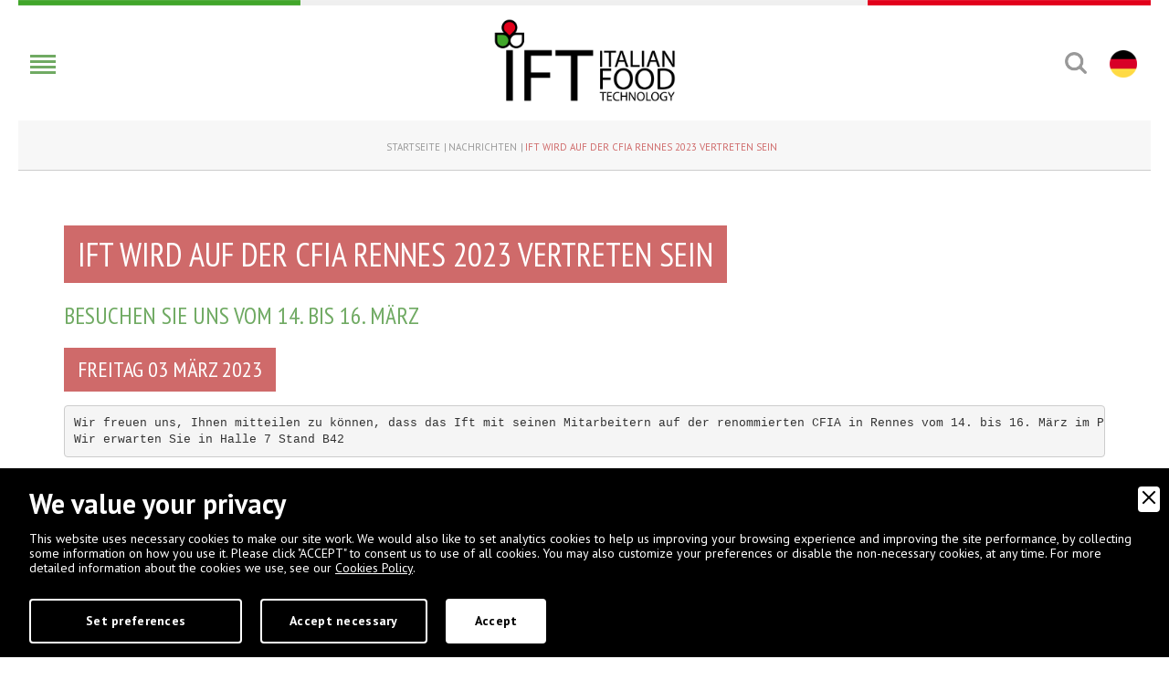

--- FILE ---
content_type: text/html; charset=UTF-8
request_url: https://www.iftmantova.com/de/nachrichten/3728/ift-wird-auf-der-cfia-rennes-2023-vertreten-sein
body_size: 12580
content:
<!DOCTYPE html>
<html lang="de">
<head>
    <meta http-equiv="Content-Type" content="text/html; charset=utf-8"/>
    <meta name="viewport" content="width=device-width, initial-scale=1, minimum-scale=1">
    <meta name="apple-mobile-web-app-capable" content="yes">
    <meta name="HandheldFriendly" content="True">
    <meta name="apple-mobile-web-app-status-bar-style" content="black">
    
<title>IFT wird auf der Cfia Rennes 2023 vertreten sein | IFT</title>
<meta name="description" content="Wir freuen uns, Ihnen mitteilen zu können, dass das Ift mit seinen Mitarbeitern auf der renommierten CFIA in Rennes vom 14. bis 16. März im Parc Expo in Rennes vertreten sein wir" />        <meta name="robots" content="index, follow"/>
    <meta name="googlebot" content="index, follow"/>
    <meta name="author" content="Italian Food Technology">
    <meta name="language" content="de"/>
    <meta name="format-detection" content="telephone=no"/>
    
<meta property="og:title" content="IFT wird auf der Cfia Rennes 2023 vertreten sein"/>
<meta property="og:description" content="Wir freuen uns, Ihnen mitteilen zu können, dass das Ift mit seinen Mitarbeitern auf der renommierten CFIA in Rennes vom 14. bis 16. März im Parc Expo in Rennes vertreten sein wir"/>
<meta property="og:type" content="website"/>
<meta property="og:image" content="https://www.iftmantova.com/upload/blocchi/BUNNERFIERA-798.jpg"/>
<meta property="og:url" content="https://www.iftmantova.com/de/nachrichten/3728/ift-wird-auf-der-cfia-rennes-2023-vertreten-sein"/>    <base href="https://www.iftmantova.com/">
    <link rel="apple-touch-icon" href="images/ios/apple-touch-icon.png"/>
    <link rel="apple-touch-icon" sizes="57x57" href="images/ios/apple-touch-icon-57x57.png"/>
    <link rel="apple-touch-icon" sizes="72x72" href="images/ios/apple-touch-icon-72x72.png"/>
    <link rel="apple-touch-icon" sizes="76x76" href="images/ios/apple-touch-icon-76x76.png"/>
    <link rel="apple-touch-icon" sizes="114x114" href="images/ios/apple-touch-icon-114x114.png"/>
    <link rel="apple-touch-icon" sizes="120x120" href="images/ios/apple-touch-icon-120x120.png"/>
    <link rel="apple-touch-icon" sizes="144x144" href="images/ios/apple-touch-icon-144x144.png"/>
    <link rel="apple-touch-icon" sizes="152x152" href="images/ios/apple-touch-icon-152x152.png"/>
    <link rel="apple-touch-icon" sizes="180x180" href="images/ios/apple-touch-icon-180x180.png"/>
    <link rel="icon" href="favicon.ico" type="image/x-icon"/>

	<link rel="stylesheet" href="https://use.fontawesome.com/releases/v5.12.1/css/all.css" integrity="sha384-v8BU367qNbs/aIZIxuivaU55N5GPF89WBerHoGA4QTcbUjYiLQtKdrfXnqAcXyTv" crossorigin="anonymous">
    <link href="css/normalize.min.css" rel="stylesheet">
    <link href="css/bootstrap.min.css" rel="stylesheet">
    <link href="lib/bootstrap-select/bootstrap-select.min.css" rel="stylesheet">
    <link href="lib/bootstrap-sidebar/sidebar.min.css" rel="stylesheet">
    <link href="lib/bootstrap-slider/bootstrap-slider.min.css" rel="stylesheet">
    <link href="lib/icons/based/flaticon.min.css" rel="stylesheet">
    <link href="lib/owl/owl.carousel.min.css" rel="stylesheet">
    <link href="lib/magnific-popup/magnific-popup.min.css" rel="stylesheet">
    <link href="lib/magnific-popup/effect.min.css" rel="stylesheet">
    <link rel="stylesheet" type="text/css" media="all" href="lib/flexymenu/flexy-menu-custom.min.css" />
    <link rel="stylesheet" type="text/css" media="all" href="lib/animate/animate.min.css" />
    <link rel="stylesheet" type="text/css" media="all" href="lib/map/custom.min.css" />
    <link rel="stylesheet" type="text/css" media="all" href="lib/fileinput/fileinput.min.css" />
	<link rel="stylesheet" type="text/css" href="lib/spinners/spinners-custom.min.css" />
    <link href="css/app.min.css" rel="stylesheet" />
    <link href="css/moduli.min.css" rel="stylesheet" />
    <link href="css/custom.min.css?1891688531" rel="stylesheet" />

    <script src="https://code.jquery.com/jquery.min.js"></script>
	

        <link rel="stylesheet" href="amministrazione/utilities/cookiewall/cookiewall.min.css?v=1.0">
        <script type="text/javascript" src="amministrazione/utilities/cookiewall/cookiewall.min.js?v=1.0"></script>
            <script>
                var cw = new CookieWall({
                    'preferences': {
                        
                    'necessary': {
                        'necessary': true,
                        'description': 'Necessary',
                        'cookies': {
                            
                        'PHPSESSID': {
                            'description': 'This cookie is native to the website. The cookie is used to store and identify a users&#39; unique session ID for the purpose of managing user session on the website. The cookie is a session cookies and is deleted when all the browser windows are closed.',
                            'duration': 'session',
                            'party': ''
                        },
                        'nur_cw_testcookie': {
                            'description': 'This cookie is native to the website. The cookie is used to check the possibility of registering cookies on the user&#39;s browser.',
                            'duration': '1 year',
                            'party': ''
                        },
                        'nur_cw_accepted': {
                            'description': 'This cookie is native to the website. The cookie is used to check whether the user has accepted or not the cookie settings, clicking the confirmation button on the cookies banner or the preferences pop-up.',
                            'duration': '1 year',
                            'party': ''
                        },
                        'nur_cw_preferences': {
                            'description': 'This cookie is native to the website. The cookie is used to store the user&#39;s cookies preferences, which can be set using the cookies preferences pop-up.',
                            'duration': '1 year',
                            'party': ''
                        },
                        '__cfduid': {
                            'description': 'This cookie is set by CloudFlare. The cookie is used to speed up page load times. According to CloudFlare it is also used to override any security restrictions based on the IP address the visitor is coming from. It does not contain any user identification information.',
                            'duration': '1 week',
                            'party': ''
                        },
                        'rc::a': {
                            'description': 'To read and filter requests from bots.',
                            'duration': 'persistent',
                            'party': ''
                        },
                        'VISITOR_INFO1_LIVE': {
                            'description': 'This cookie is set by YouTube to provide bandwidth estimations.',
                            'duration': '179 days',
                            'party': ''
                        },
                        'YSC': {
                            'description': 'This cookie is set by YouTube to Store and track interaction.',
                            'duration': 'session',
                            'party': ''
                        },
                        'ytidb::LAST_RESULT_ENTRY_KEY': {
                            'description': 'Stores the user\'s video player preferences using the embedded YouTube video.',
                            'duration': 'persistent',
                            'party': ''
                        },
                        'yt-remote-cast-available': {
                            'description': 'Stores the user\'s video player preferences using the embedded YouTube video.',
                            'duration': 'session',
                            'party': ''
                        },
                        'yt-remote-cast-installed': {
                            'description': 'Stores the user\'s video player preferences using the embedded YouTube video.',
                            'duration': 'session',
                            'party': ''
                        },
                        'yt-remote-connected-devices': {
                            'description': 'Stores the user\'s video player preferences using the embedded YouTube video.',
                            'duration': 'persistent',
                            'party': ''
                        },
                        'yt-remote-device-id': {
                            'description': 'Stores the user\'s video player preferences using the embedded YouTube video.',
                            'duration': 'persistent',
                            'party': ''
                        },
                        'yt-remote-fast-check-period': {
                            'description': 'Stores the user\'s video player preferences using the embedded YouTube video.',
                            'duration': 'session',
                            'party': ''
                        },
                        'yt-remote-session-name': {
                            'description': 'Stores the user\'s video player preferences using the embedded YouTube video.',
                            'duration': 'session',
                            'party': ''
                        }
                        }
                    },
                    'profiling': {
                        'necessary': false,
                        'description': 'Profiling',
                        'cookies': {
                            
                        '_ga': {
                            'description': 'This cookie is set by Google Analytics. The cookie is used to distinguish users.',
                            'duration': '2 years',
                            'party': ''
                        },
                        '_gid': {
                            'description': 'This cookie is set by Google Analytics. The cookie is used to distinguish users.',
                            'duration': '1 day',
                            'party': ''
                        },
                        '_gat': {
                            'description': 'This cookie is set by Google Analytics. The cookie is used to throttle request rate.',
                            'duration': '1 minute',
                            'party': ''
                        },
                        '_ga_#': {
                            'description': 'Used by Google Analytics to collect data on the number of times a user has visited the website, as well as data for the first visit and the most recent visit.',
                            'duration': '2 years',
                            'party': ''
                        },
                        'collect': {
                            'description': 'Used to send data to Google Analytics about the device and user behavior. It tracks the user across devices and marketing channels.',
                            'duration': 'session',
                            'party': ''
                        }
                        }
                    },
                    'marketing': {
                        'necessary': false,
                        'description': 'Marketing',
                        'cookies': {
                            
                        '_fbp': {
                            'description': 'This cookie is set by Facebook. The cookie is used to deliver a series of advertisement products such as real time bidding from third party advertisers.',
                            'duration': '1 year',
                            'party': ''
                        },
                        'fr': {
                            'description': 'This cookie is set by Facebook. The cookie helps Facebook to provide you with more personalized advertisements, but also to measure and improve advertisements.',
                            'duration': '3 months',
                            'party': ''
                        },
                        'datr': {
                            'description': 'This cookie is set by Facebook. The cookie helps Facebook identify suspicious login activity and keep users safe. For instance, it is used to flag questionable activity like failed login attempts and attempts to create multiple spam accounts.',
                            'duration': '2 years',
                            'party': ''
                        },
                        'c_user': {
                            'description': 'This cookie is set by Facebook. The cookie contains user ID of the currently logged in user.',
                            'duration': '3 months',
                            'party': ''
                        },
                        'xs': {
                            'description': 'This cookie is set by Facebook. The cookie contains the user session of the currently logged. The cookie tells also to Facebook if the user has enabled the secure browsing feature.',
                            'duration': '1 year',
                            'party': ''
                        },
                        'ads/ga-audiences': {
                            'description': 'This cookie is set by Google AdSense to store information for remarketing purposes.',
                            'duration': 'session',
                            'party': ''
                        },
                        '_sn_n': {
                            'description': 'This cookie is set by Sleeknote. It contains technical information so that the campaigns can show properly and tracking works properly. Note that session tracking is not general visitor analytics as that information is found in the _sn_a analytics cookie.',
                            'duration': '1 year',
                            'party': ''
                        },
                        '_sn_a': {
                            'description': 'This cookie is set by Sleeknote. It is used for visitor analytics tracking. It sets a visitor ID so that the visitor can be identified across sessions.',
                            'duration': '1 year',
                            'party': ''
                        },
                        '_sn_m': {
                            'description': 'This cookie is set by Sleeknote. It contains information used for marketing related targeting options. Targeting options like the referrer, UTM, or geo-location.',
                            'duration': '1 year',
                            'party': ''
                        },
                        'SNS': {
                            'description': 'This cookie is set by Sleeknote. Used to make sure that one-time operations only run once.',
                            'duration': 'session',
                            'party': ''
                        },
                        'sn_global_countdown_last_reset_timestamp': {
                            'description': 'Set a timestamp for when the visitor entered the website. This is used by Sleeknote for analytical purposes on the website. ',
                            'duration': 'persistent',
                            'party': ''
                        },
                        '_hstc': {
                            'description': 'This cookie is set by Sleeknote. Used to store time of visit.',
                            'duration': '13 months',
                            'party': ''
                        },
                        'hubspotutk': {
                            'description': 'This cookie is set by Sleeknote. Used to store and track a visitor&#39;s identity.',
                            'duration': '13 months',
                            'party': ''
                        },
                        'rc::c': {
                            'description': 'To read and filter requests from bots.',
                            'duration': 'session',
                            'party': ''
                        }
                        }
                    }
                    },
                    'gtmDataLayerName': 'dataLayer',
                    'popupHead': 'We value your privacy',
                    'popupHeadColor': '#ffffff',
                    'popupBody': 'This website uses necessary cookies to make our site work. We would also like to set analytics cookies to help us improving your browsing experience and improving the site performance, by collecting some information on how you use it. Please click \"ACCEPT\" to consent us to use of all cookies. You may also customize your preferences or disable the non-necessary cookies, at any time. For more detailed information about the cookies we use, see our <a href=\"de/cookie-richtlinie\">Cookies Policy</a>.',
                    'popupBodyColor': '#ffffff',
                    'popupBackgroundColor': '#000000',
                    'acceptBtn': 'Accept',
                    'acceptBtnColor': '#000000',
                    'acceptBtnBackgroundColor': '#ffffff',
					'acceptNecessaryBtn': 'Accept necessary',
                    'acceptNecessaryBtnColor': '#ffffff',
                    'acceptNecessaryBtnBackgroundColor': '#000000',
                    'preferencesBtn': 'Set preferences',
                    'preferencesBtnColor': '#ffffff',
                    'preferencesBtnBackgroundColor': '#000000',
                    'preferencesHead': 'Preferences',
                    'preferencesDescription': 'This tool helps you to select and deactivate various tags / trackers / analytic tools used on this website.',
                    'preferencesBtnViewCookies': 'View cookies',
                    'preferencesBtnSave': 'Save settings',
                    'preferencesPreselectCookies': 0,
                    'preferencesCookieLabel': '',
                    'preferencesDescriptionLabel': '',
                    'preferencesDurationLabel': '',
                    'preferencesPartyLabel': '',
                    'preferencesTypeLabel': ''
                });
            </script>
	<script type="text/javascript">
	function loadExternalScript(url,callback){var head=document.getElementsByTagName('head')[0];var script=document.createElement('script');script.type='text/javascript';script.src=url;script.async=true;if(typeof callback=='function')
	script.addEventListener('load',callback);head.appendChild(script);}
	function loadExternalCSS(url){var head=document.getElementsByTagName('head')[0];var link=document.createElement('link');link.type='text/css';link.rel='stylesheet';link.href=url;head.appendChild(link);}
	</script>
	<script>
		loadExternalCSS('https://fonts.googleapis.com/css?family=PT+Sans+Narrow:400,700&amp;subset=cyrillic,cyrillic-ext,latin-extt');
		loadExternalCSS('https://fonts.googleapis.com/css?family=PT+Sans:400,400i,700,700i&amp;subset=cyrillic,cyrillic-ext,latin-ext');
    </script>
	
	<link rel="canonical" href="https://www.iftmantova.com/de/nachrichten/3728/ift-wird-auf-der-cfia-rennes-2023-vertreten-sein">
<link rel="alternate" href="https://www.iftmantova.com/news/3728/ift-sara-presente-al-cfia-rennes-2023" hreflang="it" />
<link rel="alternate" href="https://www.iftmantova.com/en/news/3728/ift-will-be-present-at-cfia-rennes-2023" hreflang="en" />
<link rel="alternate" href="https://www.iftmantova.com/fr/news/3728/ift-sera-present-au-cfia-rennes-2023" hreflang="fr" />
<link rel="alternate" href="https://www.iftmantova.com/de/nachrichten/3728/ift-wird-auf-der-cfia-rennes-2023-vertreten-sein" hreflang="de" />
<link rel="alternate" href="https://www.iftmantova.com/es/news/3728/ift-estara-presente-en-cfia-rennes-2023" hreflang="es" />
<link rel="alternate" href="https://www.iftmantova.com/news/3728/ift-sara-presente-al-cfia-rennes-2023" hreflang="x-default" />
	
	<script>(function(i,s,o,g,r,a,m){i['GoogleAnalyticsObject']=r;i[r]=i[r]||function(){(i[r].q=i[r].q||[]).push(arguments)},i[r].l=1*new Date();a=s.createElement(o),m=s.getElementsByTagName(o)[0];a.async=1;a.src=g;m.parentNode.insertBefore(a,m)})(window,document,'script','https://www.google-analytics.com/analytics.js','ga');ga('create','UA-53807-91','auto');ga('require','ec');ga('require','displayfeatures');ga('set','anonymizeIp', true);</script>	
	<!-- Google Tag Manager -->
	<script>(function(w,d,s,l,i){w[l]=w[l]||[];w[l].push({'gtm.start':
	new Date().getTime(),event:'gtm.js'});var f=d.getElementsByTagName(s)[0],
	j=d.createElement(s),dl=l!='dataLayer'?'&l='+l:'';j.async=true;j.src=
	'https://www.googletagmanager.com/gtm.js?id='+i+dl;f.parentNode.insertBefore(j,f);
	})(window,document,'script','dataLayer','GTM-MMT24VK');</script>
	<!-- End Google Tag Manager -->
	
	<script type="application/ld+json">
	{
		"@context": "https://schema.org",
		"@type": "Organization",
		"url": "https://www.iftmantova.com/",
		"logo": "https://www.iftmantova.com/design/logo.png"
	}
	</script>

	<script type="application/ld+json">
	{
		"@context": "https://schema.org",
		"@type": "LocalBusiness",
		"address": {
			"@type": "PostalAddress",
			"streetAddress": "Via Chiassi, 20",
			"addressLocality": "Mantova",
			"addressRegion": "MN",
			"postalCode": " 46100",
			"addressCountry": "IT"
		},
		"description": "Italian Food Technology aiuta Caseifici, Salumifici e Industrie alimentari ad attrezzare i propri magazzini con attrezzature plastiche robuste e igieniche.",
		"name": "IFT S.r.l.",
		"telephone": "+390376663667",
		"url": "https://www.iftmantova.com/",
		"image": "https://www.iftmantova.com/design/logo.png",
		"geo": {
			"@type": "GeoCoordinates",
			"latitude": 45.155819,
			"longitude": 10.789408
		}
	}
	</script>
	
	<script type="application/ld+json">
	{
		"@context": "https://schema.org/",
		"@type": "Dataset",
		"name": "IFT S.r.l.",
		"description": "Italian Food Technology aiuta Caseifici, Salumifici e Industrie alimentari ad attrezzare i propri magazzini con attrezzature plastiche robuste e igieniche.",
		"url": "https://www.iftmantova.com/",
		"isAccessibleForFree": true,
		"keywords": ["Cassette", "Tavole grigliate", "Telai", "Baltresche", "Griglie", "Pallet", "Tavole forate", "Assi", "Vassoi", "Stuoie"],
		"creator": {
			"@type": "Organization",
			"name": "IFT S.r.l.",
			"@id": "https://www.iftmantova.com/"
		}
	}
	</script>
	
	<script type="application/ld+json">
	{
		"@context": "https://schema.org",
		"@type": "WebSite",
		"url": "https://www.iftmantova.com/",
		"potentialAction": {
			"@type": "SearchAction",
			"target": {
				"@type": "EntryPoint",
				"urlTemplate": "https://www.iftmantova.com/de/suche?q={search_term_string}"
			},
			"query-input": "required name=search_term_string"
		}
	}
	</script>
	
</head>
<body>
	<!-- Google Tag Manager (noscript) -->
	<noscript><iframe src="https://www.googletagmanager.com/ns.html?id=GTM-MMT24VK"
	height="0" width="0" style="display:none;visibility:hidden"></iframe></noscript>
	<!-- End Google Tag Manager (noscript) -->
	
    <!--HEADER-->
<div class="rowfull header menufix">
    <div class="container-fluid">
        <div class="rowfullmax1700 trans">
            <div class="row">
                <div class="col-xs-12">
                    <div class="logo-content trans">
                        <a href="https://www.iftmantova.com/de/" class="logo" title="home page">
                            <img src="design/logo.png" alt="Italian Food Technology" />
                        </a>
                    </div>
                    <div class="header-sx trans">
                        <div class="menu-content trans">
                            <ul class="flexy-menu">
                                								<li ><a href="de/unternehmen">Unternehmen</a>
                                                                    <ul>
										<li><a href="de/unternehmen/2964/mission-vision" title="Mission &amp; Vision">Mission &amp; Vision</a></li><li><a href="de/unternehmen/2120/ift-in-der-welt" title="IFT in der Welt">IFT in der Welt</a></li>										<li><a href="de/case-history">Case history</a></li>
										<li><a href="de/zertifizierungen">Zertifizierungen</a></li>
                                    </ul>
                                                                </li>
                                <li ><a href="de/produkte">Produkte</a>
                                                                    <ul>
                                        <li><a href="de/produkte/4189/edelstahlwagen" title="Edelstahlwagen">Edelstahlwagen</a></li><li><a href="de/produkte/2133/kisten" title="Kisten">Kisten</a></li><li><a href="de/produkte/4214/edelstahlpaletten" title="Edelstahlpaletten">Edelstahlpaletten</a></li><li><a href="de/produkte/4188/edelstahl-racks" title="Edelstahl-Racks">Edelstahl-Racks</a></li><li><a href="de/produkte/4191/gelochte-und-rost-bretter" title="Gelochte und Rost-Bretter">Gelochte und Rost-Bretter</a></li><li><a href="de/produkte/4192/edelstahltische" title="Edelstahltische">Edelstahltische</a></li><li><a href="de/produkte/4190/kutschen-fur-pokelwaren" title="Kutschen f&uuml;r P&ouml;kelwaren">Kutschen f&uuml;r P&ouml;kelwaren</a></li><li><a href="de/produkte/2139/rahmen" title="Rahmen">Rahmen</a></li><li><a href="de/produkte/2138/gitter-mit-rand" title="Gitter mit rand">Gitter mit rand</a></li><li><a href="de/produkte/2134/gitter" title="Gitter">Gitter</a></li><li><a href="de/produkte/2135/paletten" title="Paletten">Paletten</a></li><li><a href="de/produkte/2140/bretter" title="Bretter">Bretter</a></li><li><a href="de/produkte/2141/schalen" title="Schalen">Schalen</a></li><li><a href="de/produkte/2142/matten" title="Matten">Matten</a></li>                                    </ul>
                                                                </li>
								<li><a href="https://www.wkhtmltopdf.jeenius.it/catalog-to-pdf-ift.php?source_url=https%3A%2F%2Fwww.iftmantova.com%2Fscarica-catalogo.php%3Flang%3DDEU&filename=catalogo-generale-DEU&lang=DEU&key=2eR9qa9JvD7M1raPNcB3JpIO09IXEmDt&download=1" target="_blank">Katalog</a></li>
                                <li ><a href="de/service">Service</a>
                                                                    <ul>
										<li><a href="de/service/2115/produktion" title="Produktion">Produktion</a></li><li><a href="de/service/2116/verkauf" title="Verkauf">Verkauf</a></li><li><a href="de/service/2117/kundendienst" title="Kundendienst">Kundendienst</a></li><li><a href="de/service/2118/beratung" title="Beratung">Beratung</a></li>                                    </ul>
                                                                </li>
                                <li ><a href="de/branchen">Branchen</a>
                                                                    <ul>
										<li><a href="de/branchen/2143/milchsektor" title="Milchsektor">Milchsektor</a></li><li><a href="de/branchen/2144/fleisch-und-wustwaren" title="Fleisch und wustwaren">Fleisch und wustwaren</a></li><li><a href="de/branchen/2145/teigwaren" title="Teigwaren">Teigwaren</a></li><li><a href="de/branchen/2146/brotbacken" title="Brotbacken">Brotbacken</a></li><li><a href="de/branchen/2147/feinbackereien" title="Feinb&auml;ckereien">Feinb&auml;ckereien</a></li><li><a href="de/branchen/2148/obst-und-gemusebranche" title="Obst- und Gem&uuml;sebranche">Obst- und Gem&uuml;sebranche</a></li><li><a href="de/branchen/2149/fischereigewerbe" title="Fischereigewerbe">Fischereigewerbe</a></li>                                    </ul>
                                                                </li>
                                <li ><a href="de/nachrichten">Nachrichten</a></li>
                                <li ><a href="de/messen-events">Messen und Events</a></li>
                                <li ><a href="de/kontakte">Kontakte</a></li>
                            </ul>
                        </div>
                    </div>
                    <div class="header-dx trans">
                        <div class="language-content inline-popups">
                            <a class="top-language" href="#modal-language" data-effect="mfp-move-horizontal" title="Wählen Sie die Sprache">
								                                <img src="design/ico-ger.png" alt="ico-ger" />
							</a>
                        </div>
                        <div class="search-content inline-popups">
                            <a class="top-search" href="#modal-search" data-effect="mfp-move-horizontal" title="cerca nel sito"></a>
                        </div>
                    </div>
                </div>
            </div>
        </div>
    </div>
</div>

<style>
.contact-whatsapp {
    display: block;
    position: fixed;
    width: 40px;
    height: 40px;
    bottom: 20px;
    left: 20px;
    background: rgb(255, 216, 94);
    background: rgba(0, 0, 0, 0.1);
    text-decoration: none;
    -webkit-border-radius: 20px;
    -moz-border-radius: 20px;
    border-radius: 20px;
    -webkit-transition: all 0.3s linear;
    -moz-transition: all 0.3s ease;
    -ms-transition: all 0.3s ease;
    -o-transition: all 0.3s ease;
    transition: all 0.3s ease;
    z-index: 9999;
}
</style>
<a href="https://api.whatsapp.com/send?l=it&phone=393924302464" target="_blank" class="contact-whatsapp" title="Contattaci su whatsapp" onclick="ga('send', 'event', 'Chat Whatsapp', 'click', '');"><img src="design/whatsapp.png" alt="whatsapp"></a> 

<!--BREAD-->
<div class="rowfull bread trans">
	<div class="container">
		<div class="row">
			<div class="col-sm-12">
				<ul>
					<li><a href="de/" title="Startseite | Italian Food Technology">Startseite</a></li>
					<li><a href="de/nachrichten" title="Nachrichten | Italian Food Technology">Nachrichten</a></li>					<li><a href="javascript:void(0)" title="IFT wird auf der Cfia Rennes 2023 vertreten sein">IFT wird auf der Cfia Rennes 2023 vertreten sein</a></li>
				</ul>
			</div>
		</div>
	</div>
</div>

<script type="application/ld+json">
{
	"@context": "https://schema.org",
	"@type": "BreadcrumbList",
	"itemListElement": [{
		"@type": "ListItem",
		"position": 1,
		"name": "Startseite",
		"item": "https://www.iftmantova.com/de/"
	}
	,{
								"@type": "ListItem",
								"position": 2,
								"name": "Nachrichten",
								"item": "https://www.iftmantova.com/de/nachrichten"
							}	,{
		"@type": "ListItem",
		"position": 3,
		"name": "IFT wird auf der Cfia Rennes 2023 vertreten sein"
	}]
}
</script>		<div class="rowfull lg">
			<div class="container">
									<div class="row">
						<div class="col-sm-12">
							<div class="block">
								<h1>IFT wird auf der Cfia Rennes 2023 vertreten sein</h1><h2>Besuchen Sie uns vom 14. bis 16. M&auml;rz</h2><h3>Freitag 03 März 2023</h3>									<script type="application/ld+json">
									{
										"@context": "https://schema.org",
										"@type": "BlogPosting",
										"mainEntityOfPage": {
											"@type": "WebPage",
											"@id": "https://www.iftmantova.com/de/nachrichten/3728/ift-wird-auf-der-cfia-rennes-2023-vertreten-sein"
										},
										"headline": "",
										"datePublished": "2023-03-03 10:16:56",
										"dateModified": "2023-03-03 10:16:56",
										"author": {
											"@type": "Person",
											"name": "IFT S.r.l.",
											"url": "https://www.iftmantova.com/de/nachrichten"
										},
										"publisher": {
											"@type": "Organization",
											"name": "IFT S.r.l.",
											"logo": {
												"@type": "ImageObject",
												"url": "https://www.iftmantova.com/design/logo.png"
											}
										}
									}
									</script>
									<p><pre class="tw-data-text tw-text-large tw-ta" data-placeholder="Traduzione" id="tw-target-text" dir="ltr"><span class="Y2IQFc" lang="de">Wir freuen uns, Ihnen mitteilen zu k&ouml;nnen, dass das Ift mit seinen Mitarbeitern auf der renommierten CFIA in Rennes vom 14. bis 16. M&auml;rz im Parc Expo in Rennes vertreten sein wird.
Wir erwarten Sie in Halle 7 Stand B42</span></pre></p>							</div>
						</div>
					</div>
				
			<div class="row">
				<div class="col-xs-12 col-sm-6">
						<div class="block listtext mod-title trans">
							
						</div></div>
				<div class="col-xs-12 col-sm-6">
							<div class="block trans">
								<a href="https://www.iftmantova.com/upload/blocchi/fiera-rennes-2023-800.jpeg" class="mod-image genImgGallery wow fadeIn" data-wow-delay="0.5s" title="IFT wird auf der Cfia Rennes 2023 vertreten sein">
									<img src="https://www.iftmantova.com/upload/blocchi/cr_fiera-rennes-2023-800.jpeg" alt="IFT wird auf der Cfia Rennes 2023 vertreten sein">
								</a>
							</div></div>
			</div>			</div>
		</div>
    <!--SHARE-->
<div class="rowfull custom-toolbar trans">
    <div class="container">
        <div class="row">
            <div class="col-sm-6">
                <a href="https://www.wkhtmltopdf.jeenius.it/catalog-to-pdf-ift.php?source_url=https%3A%2F%2Fwww.iftmantova.com%2Fscarica-catalogo.php%3Flang%3DDEU&filename=catalogo-generale-DEU&lang=DEU&key=2eR9qa9JvD7M1raPNcB3JpIO09IXEmDt&download=1" target="_blank" class="catalog-download" title="Laden Sie den PDF-Katalog herunter">Laden Sie den PDF-Katalog herunter</a>
            </div>
            <div class="col-sm-6">
                <div class="socialshare dx">
                    <div class="block zero">
                        <p>Teilen auf</p>
                    </div>
                    <ul class="social">
                        <li><a href="https://www.facebook.com/sharer.php?u=https://www.iftmantova.com/de/nachrichten/3728/ift-wird-auf-der-cfia-rennes-2023-vertreten-sein&amp;t=IFT wird auf der Cfia Rennes 2023 vertreten sein" target="_blank" class="hvr-grow addthis_button_facebook" title="Teilen auf Facebook"><i class="flaticon-social-20"></i></a></li>
                        <li><a href="https://twitter.com/share?text=IFT wird auf der Cfia Rennes 2023 vertreten sein&amp;url=https://www.iftmantova.com/de/nachrichten/3728/ift-wird-auf-der-cfia-rennes-2023-vertreten-sein" target="_blank" class="hvr-grow addthis_button_twitter" title="Teilen auf Twitter"><i class="twitter_icon green_icon" style=""></i></a></li>
						<li><a href="https://linkedin.com/shareArticle?mini=true&amp;title=IFT wird auf der Cfia Rennes 2023 vertreten sein&amp;url=https://www.iftmantova.com/de/nachrichten/3728/ift-wird-auf-der-cfia-rennes-2023-vertreten-sein" target="_blank" class="hvr-grow addthis_button_linkedin" title="Teilen auf Linkedin"><i class="flaticon-social-16"></i></a></li>
						<li><a href="https://api.whatsapp.com/send?text=https://www.iftmantova.com/de/nachrichten/3728/ift-wird-auf-der-cfia-rennes-2023-vertreten-sein" target="_blank" class="hvr-grow addthis_button_whatsapp" title="Teilen auf Whatsapp"><i class="fab fa-whatsapp"></i></a></li>
						<li><a href="fb-messenger://share/?link=https://www.iftmantova.com/de/nachrichten/3728/ift-wird-auf-der-cfia-rennes-2023-vertreten-sein" target="_blank" class="hvr-grow addthis_button_messenger" title="Teilen auf Messenger"><i class="fab fa-facebook-messenger"></i></a></li>
                        <li><a href="/cdn-cgi/l/email-protection#[base64]" target="_blank" class="hvr-grow addthis_button_email" title="Schlage einem Freund vor"><i class="flaticon-black"></i></a></li>
                    </ul>
                </div>
            </div>
        </div>
    </div>
</div>
<!--FOOTER-->
<div class="rowfull trans footer wow fadeInUp" data-wow-delay="0.9s">
    <div class="container-fluid">
        <div class="rowfullmax1400">
            <div class="row">
                <div class="col-xs-12">
                    <ul class="footer-menu-verticale text-right">
                        <h5>IFT</h5>
                        <li><a href="https://www.iftmantova.com/de/">Startseite</a></li>
                        <li><a href="de/unternehmen">Unternehmen</a>
                        <li><a href="de/produkte">Produkte</a>
                        <li><a href="de/service">Service</a>
                        <li><a href="de/referenzen">Referenzen</a>
                    </ul>
                    <ul class="footer-menu-verticale text-right border">
                        <h5>&nbsp;</h5>
                        <li><a href="de/nachrichten">Nachrichten</a></li>
                        <li><a href="de/kontakte">Kontakte</a></li>
                                                <li><a href="de/datenschutz">Datenschutz</a></li>
                        <li><a href="de/cookie-richtlinie">Cookie-Richtlinie</a></li>
                        <li><a href="de/verkaufsbedingungen">Verkaufsbedingungen</a></li>
                    </ul>
                    <ul class="footer-menu-verticale text-right border">
                        <h5>&nbsp;</h5>
                        <li><a href="de/case-history">Case history</a></li>
                        <li><a href="de/faq">F.A.Q.</a></li>
                        <li><a href="de/newsletter">Newsletter</a></li>
                        <li><a href="de/job">Job</a></li>
                        <li><a href="de/branchen">Branchen</a></li>
                    </ul>
                    <ul class="footer-menu-verticale text-left">
                        <h5>&nbsp;</h5>
						<li><a href="de/produkte/2133/kisten">Kisten</a></li><li><a href="de/produkte/4190/kutschen-fur-pokelwaren">Kutschen f&uuml;r P&ouml;kelwaren</a></li><li><a href="de/produkte/4188/edelstahl-racks">Edelstahl-Racks</a></li><li><a href="de/produkte/4189/edelstahlwagen">Edelstahlwagen</a></li><li><a href="de/produkte/4191/gelochte-und-rost-bretter">Gelochte und Rost-Bretter</a></li>								</ul>
								<ul class="footer-menu-verticale text-left">
									<h5>Produkte</h5>
								<li><a href="de/produkte/4192/edelstahltische">Edelstahltische</a></li><li><a href="de/produkte/4214/edelstahlpaletten">Edelstahlpaletten</a></li><li><a href="de/produkte/2139/rahmen">Rahmen</a></li><li><a href="de/produkte/2138/gitter-mit-rand">Gitter mit rand</a></li><li><a href="de/produkte/2134/gitter">Gitter</a></li>                    </ul>
                    <ul class="footer-menu-verticale text-left border">
                        <h5>Katalog</h5>
                        <li><a href="https://www.wkhtmltopdf.jeenius.it/catalog-to-pdf-ift.php?source_url=https%3A%2F%2Fwww.iftmantova.com%2Fscarica-catalogo.php%3Flang%3DDEU&filename=catalogo-generale-DEU&lang=DEU&key=2eR9qa9JvD7M1raPNcB3JpIO09IXEmDt&download=1" target="_blank">Katalog</a></li>
                    </ul>
                    <div class="footer-logo">
						<img src="design/footer-logo.png" alt="logo" />
						<img src="design/ifs_broker.jpg" alt="IFS Broker" style="margin-top:10px;width:150px;" />
					</div>
                </div>
            </div>
        </div>
    </div>
</div>

<div class="rowfull trans footer-bottom wow fadeInUp" data-wow-delay="0.9s">
    <div class="container-fluid">
        <div class="row">
            <div class="col-xs-12">
                <div class="footer-txt">
                    © <strong>IFT S.r.l.</strong> - Via G.Galilei, 8 - 46032 Castelbelforte (MN), Italy - tel. <a href="tel:+390376663667">+39 0376-663667</a> - email <a href="/cdn-cgi/l/email-protection#20494e464f604946544d414e544f56410e434f4d"><span class="__cf_email__" data-cfemail="137a7d757c537a75677e727d677c65723d707c7e">[email&#160;protected]</span></a>
					<br/>
					P.IVA: 02233400205 | C.C.I.A.A. di MN 02233400205 - REA: MN-235528 | Share capital (i.v.): € 50.000,00 | PEC:  <a href="/cdn-cgi/l/email-protection" class="__cf_email__" data-cfemail="79101f0d39141c0a0a181e1e10091c1a57100d">[email&#160;protected]</a>
                </div>
                <ul class="footer-social">
                    <li><a href="https://www.facebook.com/iftmantova" title="Visita la nostra pagina su Facebook" target="_blank"><i class="flaticon-social-20"></i></a></li>
                    <li><a href="https://twitter.com/IFT_Mantova" title="Visita il nostro profilo su Twitter" target="_blank" class="twitter"><i class="twitter_icon"></i></a></li>
                    <li><a href="https://www.instagram.com/iftmantova/?hl=en" title="Visita il nostro profilo Instagram" target="_blank"><i class="flaticon-social-9"></i></a></li>
                    <li><a href="https://www.youtube.com/user/IFTmantova" title="Visita il nostro canale di Youtube" target="_blank"><i class="flaticon-video"></i></a></li>
                    <li><a href="https://it.linkedin.com/company/ift-srl---italian-food-technology" title="Visita il nostro profilo Linkedin" target="_blank"><i class="flaticon-social-media"></i></a></li>
                </ul>
                <a href="https://www.nur.it/" class="credits" target="_blank" title="Nur Digital Marketing"><img src="design/logo_nur_link.png" alt="Nur Digital Marketing">Digital Marketing</a>
            </div>
        </div>
    </div>
</div>

<!-- MODALI -->
<!-- Modal language-->
<div id="modal-language" class="white-popup mfp-with-anim mfp-hide trans modal-content modal-language modal-custom">
    <div class="row">
        <div class="col-sm-12">
            <div class="modal-content-box">
                <div class="block mod-title text-center">
                    <h3>Wählen Sie die Sprache</h3>
                </div>
            </div>
        </div>
    </div>
    <div class="row">
        <div class="col-sm-12">
            <div class="modal-content-box">
                <div class="modal-login-form">
                    <div class="row">
                        <div class="col-sm-12">
                            <ul class="language-modal-content">
                                                                <li ><a href="news/3728/ift-sara-presente-al-cfia-rennes-2023" title="Italiano">Italiano</a></li>
                                <li ><a href="en/news/3728/ift-will-be-present-at-cfia-rennes-2023" title="English">English</a></li>
                                <li ><a href="fr/news/3728/ift-sera-present-au-cfia-rennes-2023" title="Français">Français</a></li>
                                <li class="activelang">Deutsch</li>
                                <li ><a href="es/news/3728/ift-estara-presente-en-cfia-rennes-2023" title="Español">Español</a></li>
                                							</ul>
                        </div>
                    </div>
                </div>
            </div>
        </div>
    </div>
</div>

<!-- modal search _________________________________________________________________________________ -->
<div id="modal-search" class="white-popup mfp-with-anim mfp-hide trans modal-content modal-search modal-custom">
    <div class="row">
        <div class="col-sm-12">
            <div class="modal-content-box">
                <div class="block text-center">
                    <h3>Suchen Sie nach Ihrem Produkt</h3>
                </div>
            </div>
        </div>
    </div>
    <div class="row">
        <div class="col-sm-12">
            <div class="modal-content-box">
                <div class="modal-login-form">
                    <div class="row">
                        <div class="col-sm-12">
                            <form name="search" id="search" method="GET" action="de/suche">
                                <div class="form-group">
                                    <input type="text" class="form-control" id="q" name="q" placeholder="Geben Sie den Text hier ein" />
                                </div>
                                <button class="button-cus color01 sm" type="submit">Suche</button>
                            </form>
                        </div>
                    </div>
                </div>
            </div>
        </div>
    </div>
</div>

<!-- Modal Privacy-->
<div id="modal-privacy" class="white-popup mfp-with-anim mfp-hide trans modal-content modal-privacy modal-custom">
    <div class="row">
        <div class="col-sm-12">
            <div class="modal-content-box">
                <div class="block text-center">
                    <h3>Privacy</h3>
                </div>
            </div>
        </div>
    </div>
    <div class="row">
        <div class="col-sm-12">
            <div class="modal-content-box">
                <div class="modal-login-form">
                    <div class="row">
                        <div class="col-sm-12">
                            <div class="block mod-title listtext">
                                <p>
									Datenschutz									<br><br>
                                    <p><strong>Privacy</strong></p>
<p>IFT S.r.l.&nbsp;gibt Ihnen gem&auml;&szlig; Artikel 13 des Gesetzesdekrets 196/2003 (Kodex zum Schutz personenbezogener Daten) und der Empfehlung Nr. 2/2001 der Arbeitsgruppe Artikel 29 der EG-Richtlinie 95/46 einige Informationen zur Verarbeitung Ihrer pers&ouml;nlichen Daten anl&auml;sslich des Besuchs der Website&nbsp;<a href="https://www.iftmantova.com">www.iftmantova.com</a></p>
<p>&nbsp;</p>
<p><strong>Erfassung und Verarbeitung personenbezogener Daten</strong></p>
<p><em>Navigationsdaten</em></p>
<p>W&auml;hrend ihrer normalen Funktionsweise erfassen die zum Betrieb dieser Website verwendeten IT-Systeme und Softwareverfahren einige personenbezogene Daten, deren &Uuml;bertragung mit der Verwendung von Internet-Kommunikationsprotokollen verbunden ist. <span>Es handelt sich dabei um Informationen, die nicht erfasst werden, um mit identifizierten Betroffenen in Verbindung gebracht zu werden, sondern die es ihrem Wesen nach &uuml;ber Verarbeitungen und Assoziierungen mit Daten, die im Besitz Dritter sind, es m&ouml;glich machen k&ouml;nnten, die Benutzer zu identifizieren</span>.</p>
<p><span>Unter diese Kategorie von Daten fallen die IP-Adressen, oder die Dom&auml;nennamen der Computer, die von jenen Benutzern verwendet werden, die sich auf die Webseite begeben, die Adressen in der URL-Notierung (Uniform Ressource Identifier) der aufgerufenen Ressourcen, die Uhrzeit des Aufrufs, die Methode, die zum Weiterleiten des Aufrufs an den Server benutzt wurde, die Gr&ouml;&szlig;e der erhaltenen Antwortdatei, der Zahlencode, der den Status der vom Server gegebenen Antwort angibt (erfolgreich beendet, Fehler usw.), sowie andere Parameter bez&uuml;glich des Betriebssystems und des Informatikambiente des Benutzers</span>.</p>
<p>Diese Daten werden ausschlie&szlig;lich dazu verwendet, statistische Informationen &uuml;ber die Nutzung der Website zu erhalten und deren ordnungsgem&auml;&szlig;e Funktion zu &uuml;berpr&uuml;fen.</p>
<p><span>Die Daten k&ouml;nnten auch zur Feststellung der Verantwortlichkeit im Fall von etwaigen Computerdelikten zum Schaden der Website verwendet werden</span>.</p>
<p><em>Auf freiwilliger Ebene bereitgestellte Daten</em></p>
<p>In einigen Abschnitten (z.B. "Kontakte") werden Sie aufgefordert, pers&ouml;nliche Daten anzugeben. In diesem Fall wird Ihnen die Datenschutzerkl&auml;rung gem&auml;&szlig; Art. 13 des Gesetzesdekrets 196/2003 &uuml;ber die Verarbeitung personenbezogener Daten in Bezug auf den verfolgten Zweck zugestellt. Sie werden um Zustimmung zur Verarbeitung der Daten durch IFT Srl gebeten.</p>
<p></p>
<p><strong>Cookies</strong></p>
<p>Die Informationen zu den auf dieser Website verwendeten Cookies finden Sie unter der folgenden URL<strong>&nbsp;</strong>www.iftmantova.com/cookie</p>
<p>&nbsp;</p>
<p><strong>Datenbereitstellung</strong></p>
<p>Abgesehen von den Spezifizierungen f&uuml;r Navigationsdaten ist die Bereitstellung von Daten f&uuml;r weitere Verarbeitungszwecke optional. Ihr Ausbleiben kann zur Folge haben, dass es unm&ouml;glich ist, diese zus&auml;tzlichen Zwecke zu verfolgen. Beispielsweise ist es nicht m&ouml;glich, unter Newsletter-Service einzutragen oder die angeforderten Informationen zu erhalten.</p>
<p>&nbsp;</p>
<p><strong>Zwecke der Verarbeitung und Mitteilungsbereich personenbezogener Daten</strong></p>
<p>IFT S.r.l.&nbsp;ist befugt, Ihre personenbezogenen Daten zu verarbeiten:</p>
<ul>
<li>um das Durchsuchen der Website zu erm&ouml;glichen;</li>
<li>f&uuml;r die technische und gesch&auml;ftliche Verwaltung der Website;</li>
<li>um auf Anfragen von Benutzern nach Kontakten, Informationen oder Anmeldungen unter Newsletters zu antworten;</li>
<li>um Informationen zu sammeln, die f&uuml;r den Kaufvorgang &uuml;ber E-Commerce erforderlich sind;</li>
<li>um Informationen zu Bewerbern um Arbeitspl&auml;tze f&uuml;r eine m&ouml;gliche Personalauswahl zu sammeln.</li>
</ul>
<p><strong>&nbsp;</strong></p>
<p><strong>Verarbeitungsmethoden</strong></p>
<p>Ihre pers&ouml;nlichen Daten werden mit automatisierten Tools verarbeitet.</p>
<p>Ihre Daten werden von eigens ernannten Angestellten und Mitarbeitern und Mitarbeitern von IFT Srl verarbeitet, die mit der Verarbeitung beauftragt worden sind.</p>
<p>Es werden spezielle Sicherheitsma&szlig;nahmen eingehalten, um Datenverlust, illegale oder falsche Verwendung und ungenehmigte Zugriff zu verhindern.</p>
<p>&nbsp;</p>
<p><strong>Datenweitergabe</strong></p>
<p>Ihre Daten &ndash; Gegenstand der Verarbeitung - k&ouml;nnen in &Uuml;bereinstimmung mit den Bestimmungen der Gesetzesverordnung Nr. 196/2003 an Personen weitergegeben werden, die in der Europ&auml;ischen Union und in Nicht-EU-L&auml;ndern vertraglich mit IFT Srl gebunden sind. Die Daten k&ouml;nnen an Dritte weitergegeben werden, die den folgenden Kategorien zugeh&ouml;ren:</p>
<ul>
<li>Plattformmanager, die Dienste f&uuml;r soziale Netzwerke oder Analysen bereitstellen;</li>
<li>Gesellschaften, die sich mit der Entwicklung und dem technisch-kaufm&auml;nnischen Management der Website befassen;</li>
<li>Au&beta;endienstmitarbeiter mit kommerziellen Aufgaben;</li>
<li>Partnerunternehmen bei der Entwicklung von Produkten und Dienstleistungen;</li>
<li>Beh&ouml;rde f&uuml;r &ouml;ffentliche Sicherheit.</li>
</ul>
<p>&nbsp;</p>
<p>Die zu den vorgenannten Kategorien geh&ouml;renden Subjekte &uuml;ben die Funktion des Datenverarbeitungsmanagers gem&auml;&szlig; Art. 29 der Gesetzesverordnung 196/03 aus, oder sie arbeiten in v&ouml;lliger Autonomie als gesonderte Inhaber der Datenverarbeitung. Die Liste der m&ouml;glichen Manager wird st&auml;ndig aktualisiert und ist am Firmensitz verf&uuml;gbar.</p>
<p>Ihre Daten werden in keiner Weise verbreitet.</p>
<p>&nbsp;</p>
<p><strong>Ihre Rechte</strong></p>
<p>Sie k&ouml;nnen jederzeit die L&ouml;schung, Vervielf&auml;ltigung, Aktualisierung, Berichtigung oder Integration sowie die Sperrung von Daten erhalten, die unter Versto&szlig; gegen das Gesetz verarbeitet wurden&nbsp;<a href="https://www.iftmantova.com/">dall'art. 7 del D.Lgs. 196/2003.</a></p>
<p>Um Ihre Rechte auszu&uuml;ben, k&ouml;nnen Sie eine Mitteilung an die unten angegebene Adresse oder eine E-Mail an&nbsp;<a href="/cdn-cgi/l/email-protection#c5acaba3aa85aca3b1a8a4abb1aab3a4eba6aaa8"><span class="__cf_email__" data-cfemail="ec85828a83ac858a98818d8298839a8dc28f8381">[email&#160;protected]</span></a> senden.</p>
<p>&nbsp;</p>
<p><strong>Inhaber der Datenverarbeitung</strong></p>
<p>Inhaber der Datenverarbeitung ist IFT S.r.l. mit Rechtssitz in&nbsp;Via Chiassi 20 - 46100 - Mantua (MN)</p>								</p>
                            </div>
                        </div>
                    </div>
                </div>
            </div>
        </div>
    </div>
</div>

<!-- Google Analytics -->
<script data-cfasync="false" src="/cdn-cgi/scripts/5c5dd728/cloudflare-static/email-decode.min.js"></script><script src="https://www.iftmantova.com/js/function_analytics.min.js" type="text/javascript" language="javascript"></script><script>var anal_product=anal_product || [];ga('send','pageview');</script>
<!-- jQuery e plugin JavaScript  -->
<script src="js/bootstrap.min.js"></script>
<script src="lib/bootstrap-select/bootstrap-select.min.js"></script>
<script src="lib/bootstrap-sidebar/sidebar.min.js"></script>
<script src="lib/bootstrap-slider/bootstrap-slider.min.js"></script>
<script type="text/javascript" src="lib/owl/owl.carousel.min.js"></script>
<script type="text/javascript" src="lib/owl/owl.carousel2.thumbs.min.js"></script>
<script src="lib/magnific-popup/jquery.magnific-popup.min.js"></script>
<script src="lib/magnific-popup/effect.min.js"></script>
<script type="text/javascript" src="lib/flexymenu/flexy-menu-custom.min.js"></script>
<script type="text/javascript" language="javascript" src="lib/wow/wow.min.js"></script>


<script src="lib/fileinput/fileinput.min.js"></script>
<script src="lib/loader/loftloader.min.js"></script>
<script src="js/secondarySlideshow.jquery.owl.min.js"></script>
<script src="js/app.min.js"></script>
<script src="js/custom.min.js"></script>


<script type="text/javascript" src="js/additional_scripts.min.js"></script>



	<form action="" autocomplete="on" style="display: block; position: absolute; width: 0px; height: 0px; opacity: 0; z-index: -1; overflow: hidden;">
		<input type="text" name="ajaxCache" id="ajaxCache">
		<input type="text" name="ajaxBtnCache" id="ajaxBtnCache">
    </form><script defer src="https://static.cloudflareinsights.com/beacon.min.js/vcd15cbe7772f49c399c6a5babf22c1241717689176015" integrity="sha512-ZpsOmlRQV6y907TI0dKBHq9Md29nnaEIPlkf84rnaERnq6zvWvPUqr2ft8M1aS28oN72PdrCzSjY4U6VaAw1EQ==" data-cf-beacon='{"version":"2024.11.0","token":"dac6eb24713c4b628f6ed5a715b782e2","r":1,"server_timing":{"name":{"cfCacheStatus":true,"cfEdge":true,"cfExtPri":true,"cfL4":true,"cfOrigin":true,"cfSpeedBrain":true},"location_startswith":null}}' crossorigin="anonymous"></script>
</body>
</html>


--- FILE ---
content_type: text/css
request_url: https://www.iftmantova.com/lib/flexymenu/flexy-menu-custom.min.css
body_size: 499
content:
.flexy-menu li,.flexy-menu-wrapper{position:relative}.flexy-menu li{display:inline-block;font-size:12px;margin:0;padding:0;float:left;line-height:20px}.flexy-menu>li>a{font-weight:400;letter-spacing:normal;text-decoration:none;display:block;text-transform:uppercase;padding:15px;color:#666}.flexy-menu>li.focus.active,.flexy-menu>li:hover>a{color:#fff;background-color:#70aa63}.flexy-menu li.active ul li a:hover,.flexy-menu>li.focus:hover,.flexy-menu>li.focus>a{color:#fff}.flexy-menu li.right{float:right}.flexy-menu ul,.flexy-menu ul li ul{list-style:none;margin:0;padding:0;display:none;position:absolute;z-index:99999;width:250px;background-color:rgba(0,0,0,.5);-webkit-border-radius:0 0 0 0;border-radius:0;overflow:hidden}.flexy-menu ul li a{border-bottom:1px solid #fff;margin:0;padding:10px;width:100%;color:#fff;font-size:14px;line-height:1.3em;font-weight:300;text-decoration:none;display:inline-block;float:left;clear:both;box-sizing:border-box;-moz-box-sizing:border-box;-webkit-box-sizing:border-box;-webkit-transition:color .2s linear,background .2s linear;-moz-transition:color .2s linear,background .2s linear;-o-transition:color .2s linear,background .2s linear;transition:color .2s linear,background .2s linear;background-color:transparent;text-align:left}.flexy-menu li.active ul li:last-child a,.flexy-menu ul li:last-child a{border-bottom:none}.flexy-menu li.active ul li a{color:#fff;border-bottom:1px solid #0955a3;margin:0}.flexy-menu ul{top:51px}.flexy-menu ul li ul,.flexy-menu.vertical ul{top:0;left:100%}.flexy-menu ul li{clear:both;width:100%;border:none;font-size:12px;z-index:99999;padding:0}.flexy-menu ul li.active a,.flexy-menu>li:last-child>a:hover{background-color:#333;color:#fff}.flexy-menu ul li:hover a{background-color:#70aa63;color:#fff}.flexy-menu>li .indicator{position:absolute;color:#dedede;top:18px;right:2px;font-size:17px;display:none}.flexy-menu ul>li .indicator{top:10px;right:8px}.thin>li>a{padding:10px 22px}.thick>li .indicator,.thin ul{top:40px}.thin>li .indicator{top:10px}.thick>li>a{padding:40px 22px}.thick ul{top:100px}.flexy-menu i{line-height:20px!important;margin-right:6px;font-size:18px;float:left}.flexy-menu>li.showhide{display:none;width:auto;height:56px;cursor:pointer;color:#007e3b}.flexy-menu>li.showhide span.title{margin:15px 0 0 25px;float:left;font-size:15px}.flexy-menu>li.showhide span.icon{margin:13px;float:right}.flexy-menu>li.showhide .icon em{margin-bottom:3px;display:block;width:28px;height:3px;background:#70aa63}.flexy-menu>li.showhide:hover .icon em{background:#222}.flexy-menu.vertical{width:200px}.flexy-menu.vertical li,.flexy-menu.vertical ul li{width:100%}.flexy-menu.vertical li a{display:inline-block!important;width:100%;padding:18px 20px 16px;box-sizing:border-box;-moz-box-sizing:border-box;-webkit-box-sizing:border-box}.flexy-menu.vertical ul,.flexy-menu.vertical ul li ul{width:150px}.flexy-menu.vertical ul li ul{top:0}.flexy-menu.vertical.right{float:right!important}.flexy-menu.vertical.right ul{left:-150px!important}.flexy-menu.vertical>li .indicator{top:17px;right:15px;font-size:17px}.flexy-menu.vertical ul>li .indicator{top:18px;right:15px}.flexy-menu>li:last-child>a{color:#70aa63}@media (max-width:1299px){.flexy-menu li,.flexy-menu ul li a,.flexy-menu>li>a{text-align:center}.flexy-menu>li:hover>a,.flexy-menu>li>a{border-top:3px solid transparent!important}.flexy-menu ul li a,.flexy-menu.vertical ul li a,.flexy-menu>li>a{padding-top:10px;padding-bottom:10px}.flexy-menu>li.showhide span.title{float:left;font-size:15px;margin:15px 0 0 25px;display:none}.flexy-menu{width:100%;float:left;position:relative;z-index:99}.flexy-menu>li.showhide{height:auto;display:table!important;float:none;background-color:transparent!important}.flexy-menu-wrapper.scrollable{-webkit-overflow-scrolling:touch}.flexy-menu.vertical{width:100%;background-color:#000}.flexy-menu li{display:block;width:100%;background-color:rgba(0,0,0,.8);border-bottom:1px solid #666;padding:0}.flexy-menu li:first-child,.flexy-menu li:last-child{border-bottom:none}.flexy-menu li ul li{padding-right:0;padding-left:0}.flexy-menu li:first-child{border-top:none}.flexy-menu>li>a{padding-left:10px;color:#fff}.flexy-menu>li.focus:hover>a{background-color:#149e36;color:#fff;border-top:3px solid transparent}.flexy-menu ul>li>a,.flexy-menu>li.focus>a,.flexy-menu>li:last-child>a{color:#fff}.flexy-menu a{width:100%;box-sizing:border-box;-moz-box-sizing:border-box;-webkit-box-sizing:border-box}.flexy-menu li.active a{border-bottom:none;margin:0}.flexy-menu ul,.flexy-menu ul li ul,.flexy-menu.vertical ul,.flexy-menu.vertical ul li ul{width:100%;left:0;border-left:none;position:static;box-sizing:border-box;-moz-box-sizing:border-box;-webkit-box-sizing:border-box;background-color:#333}.flexy-menu ul li{border-left:none;border-right:none}.flexy-menu>li .indicator{top:15px;right:25px;font-size:17px}.flexy-menu ul>li .indicator{right:24px}.flexy-menu.vertical ul>li .indicator{top:10px;right:15px}.flexy-menu>li.active>a,.flexy-menu>li:hover>a{color:#fff;background-color:#70aa63}.flexy-menu>li:last-child>a:hover{background-color:#70aa63}}

--- FILE ---
content_type: text/css
request_url: https://www.iftmantova.com/lib/map/custom.min.css
body_size: -297
content:
#bottom-sfu,#top-sfu{width:100%;height:10px;z-index:20;position:absolute}#bottom-sfu,#logo,#top-sfu{position:absolute}#container-map{width:100%;height:680px;top:0;left:0;position:relative;color:#000}#container-map *{font-size:12px;line-height:1.3em}#top-sfu{background:url(img/top-sfu.png) repeat-x;top:0}#bottom-sfu{background:url(img/bottom-sfu.png) repeat-x;bottom:0}#logo{width:200px;height:200px;background:url(img/logo.png);left:100px;bottom:150px;z-index:30}.popup a{color:#fe4a5d;text-decoration:none}.popup h2{margin:0;padding:0}.popup #logomap{width:250px;height:40px;background:url(img/logomaps.png) no-repeat;text-indent:-9999px}#map-canvas{width:100%;height:100%;position:relative;z-index:10}.mod-container-map{width:100%;height:400px!important;top:0;left:0;position:relative}

--- FILE ---
content_type: text/css
request_url: https://www.iftmantova.com/css/moduli.min.css
body_size: 2738
content:
.block,.block.inline,.block.special h1{display:inline-block}.block.xxs p,p.blockinfo{font-size:12px}.carousel-content .navContCaroselloblock,.carousel-content .owl-controls,.navContSliderblock{-webkit-tap-highlight-color:transparent;position:absolute}.block h1 span,.block h2 span,.block h3 span,.block h4 span,.block h5 span,.block h6 span,.blockform a:hover,.pagsearch{color:#ffd85e}.block.special h1,.socialshare p,p.blockinfo{text-transform:uppercase}p.blockinfo{background-color:#efefef;color:#666;display:table;font-weight:400;line-height:1.1em;margin-top:15px;padding:4px 6px;width:auto;margin-bottom:10px}.block{margin-bottom:15px;width:100%;font-weight:1.7em}.block.xxs,.block.zero,.block.zero *,.sliderblock div{margin-bottom:0}.block.xs,label{margin-bottom:5px}.block h5,.block h6,.block.sm,.socialshare h5{margin-bottom:10px}.block h1,.block h2,.block.md{margin-bottom:20px}.block h3,.block h4,.block.inline,.video-container img{margin-bottom:15px}.block.inline{width:auto}.block.inline img{float:left;padding:0 30px 20px 0;width:30%}.block ol,.block ul{margin:10px 0 10px 20px}.block h1 strong,.block h2 strong,.block h3 strong,.block h4 strong,.block h5 strong,.block h6 strong,.block p strong{font-weight:700}.block.special h1{color:#fff;font-weight:300;background-color:#29447b;padding:5px 10px;min-width:280px;text-align:left;border-left:40px solid #5fb8f2}.block.special h1 span{font-weight:400;color:#fff}.block.xs p{font-size:14px}.block.sm p{font-size:16px}.block.md p{font-size:18px}.block.lg p{font-size:24px}.block.xlg p{font-size:28px}.block p span{color:inherit}.block p a:link,.block p a:visited{color:#70aa63;text-decoration:underline}.block img:hover,.block p a:hover,.socialshare .social li a:hover{text-decoration:none}.block.two-column p{column-count:2;column-gap:40px;column-rule:1px solid transparent;-moz-column-count:2;-moz-column-gap:40px;-moz-column-rule:1px solid transparent;-webkit-column-count:2;-webkit-column-gap:40px;-webkit-column-rule:1px solid transparent}.block.letter p::first-letter{font-size:52px;float:left;font-weight:400;text-transform:uppercase;padding:6px 8px 0 0}.block a.img,.block img{width:100%}.block a img:hover{-webkit-filter:brightness(0.8);filter:brightness(.8)}.block .img-caption{font-size:16px;display:block;padding:15px;background-color:#1b5791;font-weight:300;color:#fff}.block img:hover .img-caption{background-color:#000;color:#fff}.block ul{list-style:disc}.block ol{list-style-type:decimal}.attach img,.pagers li{margin-right:10px}.block ul li a:link,.block ul li a:visited{text-decoration:underline;color:#70aa63}.block ol li a:hover,.block ul li a:hover{text-decoration:none;color:#70aa63}.block ol li a:link,.block ol li a:visited{text-decoration:underline}.block.bullet ul{margin:10px 0 10px -5px;list-style:none}.block.bullet ul li{width:100%;text-align:left;padding-left:18px;background-image:url(../design/bullet.png);background-position:left 9px;background-repeat:no-repeat;background-size:10px 10px;word-wrap:break-word;margin-left:8px;margin-bottom:5px}.nav-arrow li:first-child a,.nav-arrow li:last-child a{padding:14px 20px;background-position:center;background-size:20%}.sliderblock{z-index:0}.navContSliderblock{width:100%;bottom:50%;text-align:center}.navContSliderblock .owl-prev{position:absolute;left:30px;display:block;width:14px;height:26px;background:url('../design/slideshow-nav-lite.png') no-repeat;opacity:.7;cursor:pointer}.navContSliderblock .owl-next{position:absolute;right:30px;display:block;width:14px;height:26px;background:url('../design/slideshow-nav-lite.png') -14px 0 no-repeat;opacity:.7;cursor:pointer}.pagnext,.pagnext2,.pagnext2:hover,.pagnext:hover,.pagprev,.pagprev2,.pagprev2:hover,.pagprev:hover{background-image:url(../design/arrow-pagination.png)}.nav-arrow li:first-child a,.nav-arrow li:last-child a,.pagnext,.pagnext2,.pagnext2:hover,.pagnext:hover,.pagprev,.pagprev2,.pagprev2:hover,.pagprev:hover{background-repeat:no-repeat}.carousel-content .navContCaroselloblock .owl-prev:hover,.navContSliderblock .owl-prev:hover{background-position:0 -26px}.carousel-content .navContCaroselloblock .owl-next:hover,.navContSliderblock .owl-next:hover{background-position:-14px -26px}.dotsContSliderblock{position:absolute;left:45px;bottom:45px;height:14px;z-index:1}.carousel-content,.video-container{position:relative}.dotsContSliderblock .owl-dot{display:inline-block;zoom:1;margin:0 3px}.dotsContSliderblock .owl-dot span{display:block;width:14px;height:14px;margin:2px 0;background-color:#999;-webkit-border-radius:7px 7px 7px 7px;border-radius:7px;-webkit-backface-visibility:visible}.dotsContSliderblock .owl-dot:hover span{background-color:#70aa63;cursor:pointer}.dotsContSliderblock .owl-dot.active span,.dotsContSliderblock .owl-dot.active:hover span{background-color:#70aa63}@media (max-width:992px){.block.inline img{float:left;padding:0 0 20px;width:100%}.dotsContSliderblock{display:none!important}}.carousel-content .owl-controls{right:0;min-width:150px;display:inline-block;bottom:-10px;text-align:right}.carousel-content .owl-controls *,.input-group *{-webkit-transition:.3s;-moz-transition:.3s;transition:.3s}.carousel-content .owl-controls .owl-dots{position:absolute;left:0;width:100%;height:16px}.carousel-content .owl-controls .owl-dots .owl-dot{zoom:1;display:inline-block}.carousel-content .owl-controls .owl-dots .owl-dot span{display:block;width:18px;height:18px;margin:0 2px;background-color:#333;-webkit-border-radius:9px 9px 9px 9px;border-radius:9px;border:2px solid #333;-webkit-backface-visibility:visible}.carousel-content .owl-controls .owl-dots .owl-dot.active span,.carousel-content .owl-controls .owl-dots .owl-dot:hover span{border:2px solid #70aa63}.carousel-content .navContCaroselloblock{width:100%;bottom:50%;text-align:center;margin-bottom:20px}.carousel-content .navContCaroselloblock .owl-prev{position:absolute;left:30px;display:block;width:14px;height:26px;background:url('../design/slideshow-nav-lite.png') no-repeat;opacity:1;cursor:pointer;-webkit-transition:.3s;-moz-transition:.3s;transition:.3s}.carousel-content .navContCaroselloblock .owl-next{position:absolute;right:30px;display:block;width:14px;height:26px;background:url('../design/slideshow-nav-lite.png') -14px 0 no-repeat;opacity:1;cursor:pointer;-webkit-transition:.3s;-moz-transition:.3s;transition:.3s}.video-container{text-align:center;margin-bottom:50px}.video-container h3{font-weight:500;margin-bottom:10px;font-size:18px!important}.video-container p{font-size:13px!important}.mfp-fade.mfp-bg,.mfp-fade.mfp-wrap .mfp-content{opacity:0;-webkit-transition:.15s ease-out;-moz-transition:.15s ease-out;transition:.15s ease-out}.mfp-fade.mfp-bg.mfp-ready{opacity:.8}.mfp-fade.mfp-bg.mfp-removing,.mfp-fade.mfp-wrap.mfp-removing .mfp-content{opacity:0}.attach-block:hover span,.mfp-fade.mfp-wrap.mfp-ready .mfp-content,.video-container:hover .play{opacity:1}.play{position:absolute;z-index:2;opacity:.9}.mod-container-map{z-index:0!important}.maps-block *{z-index:99!important}.maps-block iframe{min-height:450px;width:100%}a.attach-block:link,a.attach-block:visited{width:auto;display:inline-block;padding:8px 40px 8px 14px;margin-bottom:10px;font-size:15px;color:#fff;background-color:#70aa63;border-bottom:1px solid #70aa63;text-decoration:none;-webkit-transition:.3s;-moz-transition:.3s;transition:.3s;background-image:url(../design/download-icon.png);background-repeat:no-repeat;background-position:right 10px center;background-size:19px}.attach-block i{font-size:24px;color:#70aa63;display:block;float:right;line-height:24px}.attach,.attach img{display:inline-block}a.attach-block:hover{text-decoration:none;border-bottom:1px solid #cf6a6a;background-color:#cf6a6a;background-position:right 10px center}.pagers i.left,.pagers i.right{display:block;background-color:transparent;font-size:16px}.attach-block:hover i,.blockform a:link,.blockform a:visited,.dropdown-menu>li.selected>a span,.dropdown-menu>li.selected>a:hover span,.dropdown-menu>li>a:hover span,.main-form .dropdown-menu>li>a:focus span{color:#fff}.attach-block span{opacity:0;margin-left:5px;color:#999}.attach .attach-block{position:absolute;width:auto}.attach .attach-block span{margin-right:20px}@media (max-width:1199px){.attach img{display:none}.attach .attach-block{position:relative;width:100%}.attach{margin-bottom:10px}}.pagers{padding-left:0;margin:20px 0;list-style:none}.pagers .button-cus{padding:6px 15px}.pagers li{float:left}.pagers i.right{float:right;margin:0 0 0 5px}.pagers i.left{float:left;margin:0 5px 0 0}.pagination-block a:link,.pagination-block a:visited,.pagsearch{float:left;font-size:12px;border:1px solid #999;background-color:transparent;display:block}.nav-arrow{display:block}.nav-arrow li{margin:0 1px;display:inline-block}.nav-arrow li:first-child a{background-image:url(../design/arrow-sx.png)}.nav-arrow li:last-child a{background-image:url(../design/arrow-dx.png)}ul.pagination-block{float:left;margin-right:0;list-style:none;width:auto}ul.pagination-block li{float:left;text-align:center;margin-right:4px;margin-bottom:8px}.pagination-block a:link,.pagination-block a:visited{width:40px;height:40px;color:#70aa63;line-height:40px}.pagination-block a:hover{background-color:transparent;color:#000;margin-top:0;border:1px solid #70aa63}.pagination-block a.pagSelect{background-color:#a29069;cursor:default;color:#fff;border:1px solid #a29069}.dropdown-menu>li:nth-child(odd)>a:hover,.dropdown-menu>li>a:hover,.main-form .dropdown-menu>li:nth-child(odd)>a:focus,.main-form .dropdown-menu>li>a:focus{background-color:#70aa63;color:#fff}.pagination-block a.pagSelect:hover{cursor:default;margin-top:0}.pagprev{background-position:6px 8px}.pagprev:hover{background-position:6px -22px}.pagnext2{background-position:-50px 8px}.pagnext2:hover{background-position:-50px -22px}.pagprev2{background-position:-22px 8px}.pagprev2:hover{background-position:-22px -22px}.pagnext{background-position:-78px 8px}.pagnext:hover{background-position:-78px -22px}.pagsosp{width:30px;height:30px;display:block;float:left;padding:6px}.pagsearch{width:100px;height:40px}.pagsearch .pag{height:30px;font-size:15px;line-height:15px;color:#666;float:left;text-align:right}.pagsearch .pagpages,.pagsearch input{height:40px;font-size:15px;float:left}.pagsearch input{width:40px;color:#70aa63;text-align:right;padding-right:10px;border:none;background-color:transparent}.pagsearch .pagpages{width:55px;line-height:40px;color:#666}.socialshare{text-align:right;width:100%}.socialshare.sx{text-align:left;width:100%}.socialshare.center{text-align:center;width:100%}.socialshare p{color:#666;font-size:12px}.socialshare .block{display:inline-block;width:auto;margin-right:15px}.socialshare .social{display:inline-flex}.socialshare .social li{display:block;float:left;margin:0}.socialshare .social li a{padding:0 0 0 4px;display:inline-block}.socialshare.sx .social li a{padding:0 4px 0 0;display:inline-block}.socialshare.center .social li a{padding:0 2px;display:inline-block}.socialshare .social li a i{font-size:14px;color:#70aa63;padding-right:5px}.socialshare .social li a:hover i{color:#000}.form-group *{outline:0!important}.form-group{margin-bottom:25px}.form-control::-webkit-input-placeholder{text-transform:none;color:#70aa63;font-weight:300}.form-control:-moz-placeholder{text-transform:none;color:#70aa63;font-weight:300}.form-control::-moz-placeholder{text-transform:none;color:#70aa63;font-weight:300}.form-control:-ms-input-placeholder{text-transform:none;color:#70aa63;font-weight:300}.form-control,.form-control .btn,.form-control.lg,.form-control.sx{background-color:#f5f5f5;color:#cf6a6a;display:block;box-shadow:none;background-image:none;line-height:1.42857}.form-group-inline{width:auto}.mod-container-map.contact{width:100%;height:600px!important;top:0;left:0;position:relative;z-index:99!important}.form-control,.form-control .btn{border:1px solid #ccc;font-size:16px;font-weight:400;height:auto;padding:10px 12px;width:100%;-webkit-border-radius:0px 0px 0px 0px;border-radius:0}.caret,.well,label{display:inline-block}.form-control.sx{border:1px solid #ccc;font-size:16px;font-weight:400;padding:10px 15px;width:100%;height:46px;border-right:none;-webkit-border-radius:0px 0px 0px 0px;border-radius:0}.form-control.lg{border:1px solid #ccc;font-size:22px;font-weight:400;height:auto;padding:15px 25px;width:100%;overflow:hidden;-webkit-border-radius:0px 0px 0px 0px;border-radius:0}.form-control:focus,.form-control:focus .btn,.form-control:hover,.form-control:hover .btn{background-color:#fff;border:1px solid #70aa63}.form-control.sx.lg{-webkit-border-radius:0px 0px 0px 0px;border-radius:0}.form-control:focus,.form-control:focus .btn{color:#000;box-shadow:none}.form-control:active{color:#000;font-weight:100;border:1px solid #70aa63}.form-control:hover .btn{color:#cf6a6a}.btn-default.active.focus,.btn-default.active:focus,.btn-default.active:hover,.btn-default:active.focus,.btn-default:active:focus,.btn-default:active:hover,.open>.dropdown-toggle.btn-default.focus,.open>.dropdown-toggle.btn-default:focus,.open>.dropdown-toggle.btn-default:hover{color:#000;background-color:transparent;border-color:#70aa63}.dropdown-menu>li>a,.dropdown-menu>li>a:hover,.form-control .dropdown-menu>li>a{padding:8px 10px;border-bottom:1px solid #efefef}.form-control[disabled],.form-control[readonly],fieldset[disabled]{background-color:#ccc}.well,label.button-mod{background-color:#f5f5f5}.form-control[disabled]:hover,.form-control[readonly]:hover,fieldset[disabled]:hover{border:1px solid transparent}.bootstrap-select.form-control,.bootstrap-select.form-control:hover{margin-bottom:0;padding:0;border:none}.file-input .form-control{padding:5px 12px 6px}.caret{color:#cf6a6a;width:0;height:0;margin-left:2px;margin-right:8px;vertical-align:middle;border-top:10px dashed!important;border-bottom:7px solid transparent!important;border-right:7px solid transparent!important;border-left:7px solid transparent!important}.well{border:none;border-radius:4px;box-shadow:none;margin-bottom:20px;min-height:20px;padding:19px;width:100%}label{color:#999;font-size:13px;font-weight:400;text-transform:none;margin-left:0}label.button-mod{width:auto;margin-left:0;color:inherit;border:none}.checkbox label,.radio label{cursor:pointer;font-weight:400;margin-bottom:0;min-height:20px;padding-left:20px}.checkbox-inline,.radio-inline{cursor:pointer;display:inline-block;font-weight:400;margin-bottom:0;position:relative;vertical-align:middle;-webkit-border-radius:10px 10px 10px 10px;border-radius:10px;padding:5px 30px}.checkbox-inline input,.radio-inline{margin-left:10px}.checkbox input,.radio input{margin-left:0!important}.btn-group.open .dropdown-toggle{-webkit-box-shadow:none;box-shadow:none;background-color:transparent}.open>.dropdown-toggle.btn-default.focus,.open>.dropdown-toggle.btn-default:focus,.open>.dropdown-toggle.btn-default:hover{background-color:transparent}.dropdown-menu{font-size:16px;background-color:#fff;padding:0;border:none;-webkit-border-radius:0px 0px 0px 0px;border-radius:0;-webkit-box-shadow:0 6px 12px rgba(0,0,0,.1);box-shadow:0 6px 12px rgba(0,0,0,.1)}.form-control .dropdown-menu>li>a{color:#666}.btn-file:hover,.dropdown-menu>li.selected>a:hover{background-color:#000}.dropdown-menu>li>a{background-color:rgba(0,0,0,0);color:#666;border-bottom:none}.dropdown-menu>li:nth-child(odd)>a{background-color:rgba(0,0,0,.05)}.dropdown-menu>li.selected>a{background-color:#cf6a6a!important;color:#fff}.informative{margin-top:-10px}.informative h4{color:#e30007;font-weight:300}.informative p{color:#000;font-size:12px}.informative input{margin:2px 10px 0 0;float:left}.antispam img{margin-right:15px}.buttondx{background-color:#fafafa;background-image:none;border:none;-webkit-border-radius:0px 5px 5px 0px;border-radius:0 5px 5px 0;box-shadow:none;color:#333;display:block;font-size:18px;font-weight:300;height:auto;line-height:1.42857;padding:10px 15px}.btn-file{background-color:#70aa63;padding:11px 15px 12px;border-color:#70aa63;color:#fff;-webkit-border-radius:0px 0px 0px 0px;border-radius:0}.btn-file:hover{border-color:#000;color:#fff}

--- FILE ---
content_type: text/css
request_url: https://www.iftmantova.com/css/custom.min.css?1891688531
body_size: 9518
content:
.f-nav.header,.header{padding-top:20px}.header-dx,.header-sx{position:absolute;display:inline-block}.footer-bottom,.header{background-image:url(../design/bg-header.gif);background-position:center top;background-repeat:no-repeat}.button-cus.style01,.custom-news .dx .dxcontent>.scr,.custom-news .sx .sxcontent>.scr,.footer-bottom,.header,.item-box .ico-plus{background-repeat:no-repeat}body{padding:0 20px 20px}.newsletter-box .mod-title h5,h1,h3,h4{padding:10px 15px;display:inline-block}.bar.bottom,.bar.top,.category-carousel .owl-item:nth-child(odd) li.itemcategory{background-color:#efefef}.f-nav .logo-content,.f-nav .logo-content-desktop,.f-nav .logo-content-mobile{top:-5px}.f-nav.header{border-top:8px solid transparent;-webkit-box-shadow:0 12px 20px 14px rgba(0,0,0,.2);box-shadow:0 12px 20px 14px rgba(0,0,0,.2);background-color:#fff}.item-box a img,.item-box img{box-shadow:0 0 1px transparent;-moz-osx-font-smoothing:grayscale}.cart,.f-nav .header-top{display:none}.f-nav .header-bottom{border-top:none;padding-top:0}.f-nav .logo-content{width:150px;margin-bottom:15px}h1{font-size:36px;line-height:1.2em;color:#fff;font-weight:400;width:auto;text-transform:uppercase;margin-bottom:15px;background-color:#cf6a6a}h2{font-size:26px;font-weight:500;color:#70aa63;text-transform:uppercase}.barslider .captionslider .scr01,.custom-news .sx .sxcontent h4,.newsletter-box .mod-title h5,.product-carousel .scr01,h3,h4,h5{font-weight:400;margin-bottom:15px;width:auto;text-transform:uppercase;line-height:1.2em}.newsletter-box .mod-title h5,h3,h4{font-size:24px;color:#fff;background-color:#cf6a6a}.custom-news .sx .sxcontent h4,.product-carousel .scr01,h5{font-size:20px;color:#fff;padding:8px 12px;display:inline-block;background-color:#70aa63}p{font-weight:300;line-height:1.6em}.button-cus.style01{display:block;padding:20px;position:absolute;border:none;right:30px;top:calc(50% - 20px);background-image:url(../design/ico-plus2.png);background-position:center;background-size:30px;opacity:.5}.button-cus.style01:hover{background-image:url(../design/ico-plus3.png);opacity:.8;background-color:transparent}.internal .header .logo-content,.internal .header .logo-content-desktop,.internal .header .logo-content-mobile{height:35px;overflow:hidden}.logo-content,.logo-content-desktop,.logo-content-mobile{display:table;margin:auto;float:none}.header-sx{left:0;top:calc(50% - 19px)}.header-dx{right:15px;top:calc(50% - 15px)}.caustom-card-tools-sx,.header-sx .menu-content{float:left}.header-dx .search-content{margin-top:0;padding:5px 20px;display:block;float:right}.header-dx .language-content{margin-top:4px;display:block;float:right;font-size:14px}.header-dx .language-content img{width:30px;margin-left:5px}.custom-card-tools ul.formato li a:hover img,.filter-catalog ul.formato li a:hover img,.header-dx .language-content:hover img{-webkit-filter:grayscale(1);filter:grayscale(1)}@media (max-width:1299px){.f-nav.header{border-top:5px solid transparent;padding:20px 0 0}.f-nav .flexy-menu{top:59px}.f-nav .flexy-menu>li.showhide{top:-12px;display:block!important;left:0;float:left}.logo-content,.logo-content-desktop,.logo-content-mobile{width:200px}.flexy-menu{position:fixed;width:auto;top:82px}.flexy-menu>li>a{text-align:left}.flexy-menu>li.showhide{top:-35px;display:block!important;left:0;float:left}}.barslider .item{height:auto!important;position:relative}.barslider .item img,.bgimageparallax img,.custom-cta,.custom-cta ul,.custom-prefooter ul,.footer-logo img,.product-box .whitebox img{width:100%}.barslider .captionslider{position:absolute;top:0;right:0;bottom:auto;background-color:rgba(0,0,0,.3);text-align:right;padding:30px;width:30%;height:100%;display:block;border-right:none}.barslider:hover .captionslider{background-color:rgba(0,0,0,.6)}.barslider .captionslider .scr01{font-size:36px;color:#fff;padding:10px 15px;display:inline-block;background-color:#000}.barslider:hover .captionslider .scr01,.custom-news .sx:hover h4,.elenco-settori li:hover .scr,.product-carousel li a:hover .scr01{background-color:#cf6a6a}.barslider .captionslider .scr02{font-size:20px;color:#fff;font-weight:300;width:100%;text-transform:uppercase}.captionslider a:link,.captionslider a:visited{position:relative;margin-top:30px}.barslider .item a.itemlink{height:100%;width:100%;top:0}.caption-content{position:absolute;bottom:30px;right:15px;width:calc(100% - 30px)}@media (max-width:1199px){.barslider .captionslider .scr01{font-size:32px;margin-bottom:10px}.barslider .captionslider .scr02{font-size:18px}}.custom-toolbar{border-bottom:1px solid transparent;border-top:2px solid #efefef;background-color:transparent;padding:40px 0}a.catalog-download:link,a.catalog-download:visited{text-transform:uppercase;color:#000;padding:5px 30px 5px 5px;font-size:11px;font-weight:300;background-image:url(../design/catalog-download.png);background-position:right;background-repeat:no-repeat}a.catalog-download:hover,a.credits:hover,ul.footer-menu-orizzontale li a:hover,ul.footer-menu-verticale li a:hover,ul.footer-social li a:hover i{color:#70aa63}.settori-carousel .container{overflow:hidden}.settori-carousel ul{margin-left:-17px}.settori-carousel .box{width:100%;padding:10px}.settori-carousel li{border-left:2px solid #d9d9d9}.settori-carousel .box:hover{background-color:#f7f7f7}.settori-carousel .box img{width:80px;display:table;margin:40px auto}.settori-carousel .box .scr{width:100%;text-align:center;text-transform:uppercase;font-size:14px;font-weight:400}.settori-carousel .box:hover img{-webkit-transform:scale(.95);transform:scale(.95);-webkit-filter:grayscale(1);filter:grayscale(1)}.custom-list,.custom-prefooter input,.elenco-settori,.estrattoprodotti-content{text-align:center}.estrattoprodotti{margin-top:-40px}.estrattoprodotti .dx,.estrattoprodotti .sx{width:calc(50% - 8px);margin:0 2px;border:2px solid #efefef;display:inline-block;position:relative}.box img,.custom-category-list ul li a img,.custom-news .dx img,.custom-news .sx img,.estrattoprodotti .dx img,.estrattoprodotti .sx img{width:100%;display:block}.estrattoprodotti .sx .sxcontent{width:100%;display:block;position:absolute;top:0;padding:15% 0}.estrattoprodotti .sx .sxcontent .scr01{text-align:center;font-size:24px;color:#70aa63;text-transform:uppercase;font-weight:400;margin-bottom:20px}.estrattoprodotti .sx .sxcontent .scr02{text-align:center;font-size:16px;text-transform:uppercase;font-weight:200;margin-bottom:20px}.estrattoprodotti .sx .sxcontent .button-cus{display:table;margin:60px auto 20px}.estrattoprodotti .sx:hover .sxcontent .button-cus{background-color:#cf6a6a;color:#fff;border-color:#cf6a6a}.dotsContestrattoprodotti{position:absolute;right:-15px;top:40%;height:100%;width:12px}.dotsContestrattoprodotti .owl-dot{display:block;zoom:1;float:left}.dotsContestrattoprodotti .owl-dot span{display:block;width:12px;height:12px;margin:3px 0;background-color:rgba(0,0,0,.1);-webkit-backface-visibility:visible}.dotsContestrattoprodotti .owl-dot:hover span{background-color:#cf6a6a;border:2px solid #cf6a6a;cursor:pointer}.dotsContestrattoprodotti .owl-dot.active span,.dotsContprod .owl-dot.active:hover span{background-color:#cf6a6a;border:2px solid #cf6a6a}@media (max-width:1099px){body{padding:0 0 10px}h1{font-size:32px}h2{font-size:22px}h3{font-size:20px}p{font-size:15px}.estrattoprodotti .sx .sxcontent{padding:15% 0}.dotsContprod,.estrattoprodotti .sx .sxcontent .button-cus,.navContprod{display:none}.dotsContestrattoprodotti{display:none!important}}.custom-news .sx{width:calc(50% - 2px);margin-right:2px;display:inline-block;position:relative;overflow:hidden;float:left;border:1px solid #ccc}.custom-news .sx .sxcontent{position:absolute;width:100%;height:100%;display:inline-block;top:0;left:0}.custom-news .dx,.custom-news .dx .dxcontent{width:calc(50% - 2px);display:inline-block;overflow:hidden}.custom-news .sx .sxcontent .caption{position:absolute;width:auto;display:inline-block;top:15px;left:15px;padding:20px;background-color:#fff;max-width:50%}.custom-news .sx .sxcontent .caption .scr{text-align:left;font-size:15px;text-transform:uppercase;font-weight:200;margin-bottom:20px}.custom-news .sx .sxcontent>.scr{text-align:left;font-size:16px;color:#fff;font-weight:600;left:20px;padding-left:30px;background-image:url(../design/icon-news.png);background-position:left;position:absolute;bottom:20px}.custom-news .dx .dxcontent:hover img,.custom-news .sx:hover img{-webkit-transform:scale(1.04);transform:scale(1.04);-moz-osx-font-smoothing:grayscale;-webkit-transition-duration:.3s;transition-duration:.3s;-webkit-transition-property:transform;transition-property:transform}.custom-news .dx{margin-left:2px;position:relative;float:left}.custom-news .dx .dxcontent{margin-right:2px;height:100%;top:0;left:0;position:absolute;background-color:rgba(0,0,0,.03)}.dx>.dxcontent:nth-child(3){left:50%}.custom-news .dx .dxcontent .caption{margin:20px}.custom-news .dx .dxcontent .caption h4{padding:0;background-color:transparent;color:#70aa63;margin-bottom:5px}.custom-news .dx .dxcontent .caption .scr{text-align:left;font-size:15px;font-weight:200;margin-bottom:20px;color:#666}.custom-news .dx .dxcontent>.scr{text-align:left;font-size:16px;color:#999;font-weight:400;padding-left:50px;background-image:url(../design/icon-news2.png);background-position:left 20px top 16px;position:absolute;bottom:20px;border-top:1px solid #ccc;padding-top:15px;width:100%}.custom-news .dx .dxcontent:hover h4{color:#cf6a6a}.custom-news .button-cus.style01{right:30px;top:80px}@media (max-width:1399px){.custom-news .dx .dxcontent .caption{margin:10px}.custom-news .dx .dxcontent .caption h4{font-size:18px;margin-bottom:5px}.custom-news .dx .dxcontent .caption .scr{font-size:13px}.custom-news .dx .dxcontent>.scr{font-size:13px;bottom:10px}}.marchi-carousel .itemmarchi:hover img{-webkit-filter:grayscale(1);filter:grayscale(1);-webkit-transform:scale(.95);transform:scale(.95)}.marchi-carousel .itemmarchi{border:2px solid #f7f7f7;padding:10px}.accessori-content .nav-acc *,.category-carousel .nav-category *,.category-carousel .owl-controls *,.correlati-content .nav-corr *,.marchi-carousel .nav-marchi *,.marchi-carousel .owl-controls *,.nav-versioni *,.navContprod *,.product-carousel ul li *{-webkit-transition:.3s;-moz-transition:.3s;transition:.3s}.accessori-content .nav-acc,.category-carousel .nav-category,.category-carousel .owl-controls .owl-nav,.marchi-carousel .nav-marchi,.marchi-carousel .owl-controls .owl-nav{position:absolute;left:0;top:50%;width:100%;margin-top:-17px;z-index:1050;padding:0 20px}.marchi-carousel .nav-marchi .owl-prev,.marchi-carousel .owl-controls .owl-nav .owl-prev{position:absolute;top:50%;display:block;width:14px;height:26px;background:url('../design/slideshow-nav-lite.png') no-repeat;opacity:1;cursor:pointer;left:-65px}.marchi-carousel .nav-marchi .owl-next,.marchi-carousel .owl-controls .owl-nav .owl-next{position:absolute;top:50%;display:block;width:14px;height:26px;background:url('../design/slideshow-nav-lite.png') -14px 0 no-repeat;opacity:1;cursor:pointer;right:-65px}.accessori-content .nav-acc .owl-prev:hover,.category-carousel .nav-category .owl-prev:hover,.category-carousel .owl-controls .owl-nav .owl-prev:hover,.correlati-content .nav-corr .owl-prev:hover,.marchi-carousel .nav-marchi .owl-prev:hover,.marchi-carousel .owl-controls .owl-nav .owl-prev:hover,.nav-versioni .owl-prev:hover{background-position:0 -26px;opacity:1}.accessori-content .nav-acc .owl-next:hover,.category-carousel .nav-category .owl-next:hover,.category-carousel .owl-controls .owl-nav .owl-next:hover,.correlati-content .nav-corr .owl-next:hover,.marchi-carousel .nav-marchi .owl-next:hover,.marchi-carousel .owl-controls .owl-nav .owl-next:hover{background-position:-14px -26px;opacity:1}.accessori-content .nav-acc .disabled,.category-carousel .nav-category .disabled,.category-carousel .owl-controls .owl-nav .disabled,.correlati-content .nav-corr .disabled,.marchi-carousel .nav-marchi .disabled,.marchi-carousel .owl-controls .owl-nav .disabled,.navContprod .disabled{opacity:.5;cursor:default}.cta-home p{color:#fff}.cta-home .form-control{background-color:#000;background-image:none;border:1px solid #000;color:#fff;text-align:center;padding:12px;margin-bottom:10px}.cta-home .form-control::-webkit-input-placeholder{color:#fff}.cta-home .form-control:-moz-placeholder{color:#fff}.cta-home .form-control::-moz-placeholder{color:#fff}.cta-home .form-control:-ms-input-placeholder{color:#fff}.footer{padding:100px 0 50px;background-color:transparent;border-top:2px solid #efefef;text-align:center}.footer-logo{position:absolute;left:calc(50% - 85px);top:40px;width:170px}ul.footer-social{display:table;margin:25px auto 10px}ul.footer-menu-orizzontale,ul.footer-menu-verticale{margin-bottom:15px;padding:0 30px;display:inline-block}ul.footer-social li{display:inline-block}ul.footer-social li a{display:block;margin:2px;padding:5px}.custom-news-home .box:hover .news-caption h4,.custom-prefooter .block p a:hover,.list-data a:hover h5,ul.footer-social li a:hover{color:#000}ul.footer-social li a i{color:#000;font-size:24px}ul.footer-menu-orizzontale{width:40%;text-align:left}.nav-catalog-top,ul.footer-menu-orizzontale.text-right,ul.footer-menu-verticale.text-left h5{text-align:right}ul.footer-menu-orizzontale li{display:inline-block;padding:5px 0}ul.footer-menu-orizzontale li:before{display:inline-block;margin:0 6px;content:"|";color:#666}ul.footer-menu-orizzontale li:first-child:before{content:""}ul.footer-menu-orizzontale li a:link,ul.footer-menu-orizzontale li a:visited{font-size:12px;color:#000;text-decoration:none;font-weight:100;text-transform:uppercase}ul.footer-menu-verticale{width:auto;text-align:center;vertical-align:top}.filter__item,.item-box a img,.item-box img{vertical-align:middle}ul.footer-menu-verticale.text-left{text-align:right;float:right;min-height:200px}ul.footer-menu-verticale.text-left.border{border-right:1px solid #ccc}.custom-news-home .box:nth-child(3),ul.footer-menu-verticale.text-left:first-child{border-right:none}ul.footer-menu-verticale.text-right{text-align:left;float:left;min-height:200px}ul.footer-menu-verticale.text-right.border{border-left:1px solid #ccc}ul.footer-menu-verticale.text-right:first-child{border-left:none}ul.footer-menu-verticale li a:link,ul.footer-menu-verticale li a:visited{font-size:11px;color:#000;text-decoration:none;font-weight:100;text-transform:uppercase;text-align:left}ul.footer-menu-verticale h5{text-align:left;text-transform:uppercase;font-size:16px;color:#70aa63;margin-bottom:20px;display:inline-block;float:left;width:100%;background-color:transparent}.footer-txt{text-align:center;font-size:12px;color:#000;text-decoration:none;font-weight:100;margin-top:0}a.credits:link,a.credits:visited{display:table;margin:10px auto;font-size:12px;color:#999;text-decoration:none;font-weight:100;padding:5px}.elenco-settori li .scr,.item-box .scr01{font-weight:400;text-transform:uppercase}.credits img{width:45px;margin:0 8px}.footer-bottom{padding:50px 0 20px;width:100%;background-color:rgba(0,0,0,.03)}@media (max-width:992px){body{padding:0}.button-cus.style01{right:-19px;display:none}.barslider .captionslider .scr01{font-size:24px}.barslider .captionslider .scr02{font-size:16px}a.catalog-download:link,a.catalog-download:visited{display:table;margin:10px auto 20px}.socialshare{text-align:center}.custom-toolbar .button-cus{display:table;margin:0 auto 15px}.settori-carousel li{border-left:none}ul.footer-menu-orizzontale{margin-bottom:30px}ul.footer-menu-orizzontale li:before{display:none}ul.footer-menu-orizzontale li a:link,ul.footer-menu-orizzontale li a:visited{padding:4px 8px}.footer-txt{margin-top:40px}.footer-logo{display:block;margin:-80px auto 20px}ul.footer-menu-verticale{margin-top:70px}}@media (max-width:767px){.f-nav.header{padding-top:10px;background-image:none}.barslider .captionslider{width:100%;padding:20px 0}.caption-content{position:absolute;bottom:15px;width:100%;padding:15px;right:auto;left:auto}.estrattoprodotti .sx{width:100%;margin:0;position:relative}.estrattoprodotti .sx .sxcontent{position:relative;padding:5%}.custom-news .dx>img,.estrattoprodotti .sx img,.marchi-carousel .nav-marchi,.marchi-carousel .owl-controls .owl-nav{display:none}.estrattoprodotti .dx{width:100%;margin:0}.custom-news .sx img{float:left}.custom-news .sx .sxcontent{position:relative;width:100%;height:auto;top:auto;left:auto;display:block;float:left;background-color:rgba(0,0,0,.03)}.custom-news .sx .sxcontent .caption{position:relative;width:100%;left:auto;top:auto;background-color:rgba(256,256,256,0);max-width:100%}.custom-news .sx .sxcontent .caption h4{padding:0;background-color:transparent;color:#70aa63}.custom-news .sx .sxcontent .caption .scr{text-align:left;font-size:15px;font-weight:200;margin-bottom:20px;color:#666;text-transform:none}.custom-news .sx .sxcontent>.scr{text-align:left;font-size:16px;color:#999;font-weight:400;padding-left:50px;background-image:url(../design/icon-news2.png);background-position:left 20px top 16px;background-repeat:no-repeat;position:relative;bottom:20px;border-top:1px solid #ccc;padding-top:15px;width:100%;left:0}.dx>.dxcontent:nth-child(3){left:0}.custom-news .dx .dxcontent{width:100%;margin-right:0;position:relative}.custom-news .dx .dxcontent:nth-child(2){left:auto}.custom-news .dx .dxcontent .caption{display:inline-block}.custom-news .dx .dxcontent>.scr{position:relative;margin-top:20px}.marchi-carousel{padding:0}.footer-logo{display:table;padding-top:20px}ul.footer-menu-verticale{width:100%;display:inline-block;margin-bottom:15px;text-align:center;padding:0 30px}ul.footer-menu-verticale.text-right{text-align:center}ul.footer-menu-verticale li{display:inline-block;padding:5px 0}ul.footer-menu-verticale li:before{display:inline-block;margin:0 6px;content:"|";color:#666}ul.footer-menu-verticale li:first-child:before{content:""}}@media (max-width:499px){.f-nav .logo-content,.logo-content,.logo-content-desktop,.logo-content-mobile{width:100px}.f-nav .flexy-menu,.flexy-menu{top:50px}.f-nav .flexy-menu>li.showhide{top:-25px}.header{height:100px}.flexy-menu>li.showhide{top:-28px}ul.footer-menu-verticale{margin-bottom:15px;padding-bottom:15px;border-bottom:1px solid #333}ul.footer-menu-verticale li:before{content:""}}@media (max-width:1299px){ul.footer-menu-verticale{padding:0 20px}ul.footer-menu-verticale h5{font-size:14px}}.item-box,.item-box .ico-plus{position:absolute;display:block}.elenco-settori li{width:20%;margin:2px;background-color:rgba(0,0,0,.03);display:inline-block}.elenco-settori li img{padding:23%}.elenco-settori li .scr{padding:8px 12px;font-size:20px;line-height:1.2em;color:#fff;width:auto;margin-bottom:15px;display:inline-block;background-color:#70aa63}@media (max-width:1199px){.settori-carousel .box{border-right:none}.settori-carousel ul{margin-left:auto}.estrattoprodotti .sx .sxcontent .button-cus{margin:20px auto}.custom-news .sx{margin-bottom:2px;width:100%;margin-right:0}.custom-news .dx{width:100%;margin-left:0}.custom-news .dx .dxcontent .caption{margin:20px}.custom-news .dx .dxcontent .caption h4{font-size:22px;margin-bottom:10px}.custom-news .dx .dxcontent .caption .scr,.custom-news .dx .dxcontent>.scr{font-size:15px}.brand-home .button-cus.style01{right:30px;top:0}.elenco-settori li{width:24%}.elenco-settori li img{padding:23%}.elenco-settori li .scr{padding:10px;font-size:18px}}@media (max-width:992px){.elenco-settori li{width:23%}.elenco-settori li img{padding:23%}.elenco-settori li .scr{padding:5px;font-size:16px}.custom-card .slideshowprod{padding:50px 0 0}.slideshowprod-anteprime{padding:10px 0}}@media (max-width:767px){ul.footer-menu-verticale.text-left,ul.footer-menu-verticale.text-right{text-align:center;min-height:40px;margin-top:0;padding:0}.footer{padding:50px 0}.footer-logo,ul.footer-menu-verticale h5,ul.footer-menu-verticale.text-left{display:none}ul.footer-menu-verticale{text-align:center!important;border-right:none!important;border-left:none!important;border-bottom:1px solid transparent;padding:20px 0}ul.footer-menu-verticale li:before{content:""}.footer-bottom{padding:30px 0}.elenco-settori li{width:32%}.custom-card-content-sx{padding-right:0}.custom-card-content-dx{padding-left:0}}.item-box{-webkit-border-radius:0px 0px 0px 0px;border-radius:0;overflow:hidden;padding:20px;height:100%;width:100%;z-index:2;top:0;display:-ms-flexbox;display:-webkit-flex;display:flex;-webkit-flex-direction:column;-ms-flex-direction:column;flex-direction:column;-webkit-flex-wrap:wrap;-ms-flex-wrap:wrap;flex-wrap:wrap;-webkit-justify-content:center;-ms-flex-pack:center;justify-content:center;-webkit-align-content:center;-ms-flex-line-pack:center;align-content:center;-webkit-align-items:center;-ms-flex-align:center;align-items:center}.item-box .scr01{font-size:15px;width:100%;text-align:center}.item-box .ico-plus{background-image:url(../design/ico-plus.png);background-position:center;background-size:22px;bottom:15px;width:22px;height:22px;left:50%;margin-left:-11px}.navContprod .owl-next,.navContprod .owl-prev{height:27px;z-index:999;opacity:1;cursor:pointer}.item-box img{display:inline-block;-webkit-transform:translateZ(0);transform:translateZ(0);-webkit-transition-duration:.3s;transition-duration:.3s;-webkit-transition-property:transform;transition-property:transform}.item-box:hover a img,.item-box:hover img{-webkit-transform:scale(1.08);transform:scale(1.08)}.item-box a{overflow:hidden;display:block}.item-box a img{width:100%!important;display:table;margin:auto;-webkit-transform:translateZ(0);transform:translateZ(0);-webkit-transition-duration:.3s;transition-duration:.3s;-webkit-transition-property:transform;transition-property:transform;z-index:1}.item-box a:link h3,.item-box a:visited h3{font-size:17px;color:#000;width:100%;text-align:center;font-weight:300;z-index:2;position:relative;padding:15px 0 10px;text-transform:uppercase}.item-box:hover a h3{color:#cf0011;font-weight:300}.brand-box .imgbrand,.category-carousel,.custom-card-content-sx,.product-carousel{position:relative}.category-carousel ul,.product-carousel ul{padding:0 5px}a.button-info,a.button-shop{font-size:16px;min-width:140px;background-color:transparent;padding:6px 6px 6px 50px;background-position:center left 10px;background-repeat:no-repeat;background-size:22px;position:absolute;right:15px;text-align:center;text-transform:uppercase}.category-carousel .owl-item li{position:relative;float:left;background-color:#efefef}.category-carousel .owl-item li.itemcategory:hover{background-color:#70aa63;color:#fff;transition:background-color .3s linear}.category-carousel li img{width:100%;position:relative}.category-carousel .nav-category .owl-prev,.category-carousel .owl-controls .owl-nav .owl-prev{position:absolute;top:50%;display:block;width:14px;height:26px;background:url('../design/carousel-nav.png') no-repeat;opacity:1;cursor:pointer;left:20px}.category-carousel .nav-category .owl-next,.category-carousel .owl-controls .owl-nav .owl-next{position:absolute;top:50%;display:block;width:14px;height:26px;background:url('../design/carousel-nav.png') -14px 0 no-repeat;opacity:1;cursor:pointer;right:20px}.product-carousel li:hover img{-webkit-filter:saturate(0);filter:saturate(0);-webkit-transform:scale(.96);transform:scale(.96)}a.button-info{color:#cf6a6a;border:2px solid #cf6a6a;background-image:url(../design/icon-info.png);top:60px;-webkit-transition:.3s;-moz-transition:.3s;transition:.3s}.filter__item:hover,a.button-shop{-webkit-transition:.3s;-moz-transition:.3s}a.button-info:hover{color:#fff;border:2px solid #cf6a6a;background-color:#cf6a6a;background-image:url(../design/icon-info-on.png)}.filter-catalog .filter-box .dropdown-menu>li.selected>a:hover,a.button-shop:hover{background-color:#666}a.button-shop{color:#666;border:2px solid #ccc;background-image:url(../design/icon-shop.png);top:110px;transition:.3s}a.button-shop:hover{color:#fff;border:2px solid #666;background-image:url(../design/icon-shop-on.png)}.custom-card-content-dx{position:relative;padding-left:0}.slideshowprod-anteprime{padding:10px 0}slideshowprod-anteprime{display:block;max-width:100%;height:auto}.slideshowprod-anteprime a{width:33%;margin-left:.5%;display:inline-block}.slideshowprod-anteprime a:first-child{margin-left:0}.slideshowprod-anteprime a:last-child{margin-right:0}.navContprod{position:absolute;width:90px;bottom:45px;right:60px}.navContprod .owl-prev{position:absolute;display:block;width:13px;background:url('../design/slideshow-nav-lite.png') no-repeat;left:15px}.navContprod .owl-next{position:absolute;display:block;width:14px;background:url('../design/slideshow-nav-lite.png') -14px 0 no-repeat;right:10px}.navContprod .owl-prev:hover{background-position:0 -27px;opacity:1}.navContprod .owl-next:hover{background-position:-14px -27px;opacity:1}.dotsContprod{position:absolute;bottom:-15px;width:100%;height:16px;text-align:center}.dotsContprod .owl-dot{display:inline-block;zoom:1}.dotsContprod .owl-dot span{display:block;width:16px;height:16px;margin:0 2px;background-color:rgba(0,0,0,.1);-webkit-border-radius:8px 8px 8px 8px;border-radius:8px;-webkit-backface-visibility:visible}.dotsContprod .owl-dot.active span,.dotsContprod .owl-dot.active:hover span,.dotsContprod .owl-dot:hover span{border:2px solid #a29069;background-color:#a29069}.dotsContprod .owl-dot:hover span{cursor:pointer}.settori-card .box .scr{font-size:12px}.settori-card .box img{width:55px;display:table;margin:15px auto}.cta-box{padding:50px;text-align:center;border:3px solid #efefef}.custom-category-list ul li a:link,.custom-category-list ul li a:visited{border:1px solid #fff}.box .boxcaption,.brand-box{-webkit-border-radius:0px 0px 0px 0px;overflow:hidden}.custom-list .box .list-caption{position:absolute;content:"";width:100%;display:block;background:-moz-linear-gradient(top,rgba(0,0,0,0) 0,rgba(0,0,0,0) 1%,rgba(0,0,0,.8) 100%);background:-webkit-linear-gradient(top,rgba(0,0,0,0) 0,rgba(0,0,0,0) 1%,rgba(0,0,0,.8) 100%);background:linear-gradient(to bottom,rgba(0,0,0,0) 0,rgba(0,0,0,0) 1%,rgba(0,0,0,.8) 100%);z-index:1;text-align:center;bottom:0;padding:10px}.custom-list .box .list-caption h4{color:#fff;font-size:20px;text-transform:uppercase;font-weight:400;padding-top:10px;display:inline-block;padding-bottom:10px}.custom-list .box:hover .list-caption h4{color:#fff;padding-top:10px;background-color:#cf6a6a}.custom-list .box .list-caption .scr01{color:#fff;font-size:12px;text-transform:uppercase;font-weight:400;padding-top:0;display:block;padding-bottom:10px}@media (max-width:992px){.custom-list .box .list-caption h4{font-size:20px}}.custom-news-home{width:100%;background-color:#f5f5f5}.custom-news-home .box{width:33.333%;float:left;padding:50px 0;border-right:2px solid #a3c2e1}.custom-news-home .box .news-caption{position:absolute;content:"";width:100%;height:100%;display:block;background-color:#fff;z-index:1;text-align:center;bottom:0;padding:10% 60px}.custom-news-home .box:hover .news-caption{background-color:rgba(256,256,256,.4)}.custom-news-home .box .news-caption h4{color:#0955a3;font-size:26px;text-transform:uppercase;font-weight:400;padding-top:30px;display:block}.custom-news-home .box .news-caption p{color:#000;font-size:18px;font-weight:300;padding-top:20px;display:block}.custom-news-home .box .news-caption .scr01{color:#999;font-size:14px;text-transform:uppercase;font-weight:400;padding:20px;margin-top:60px;display:inline-block;border-top:1px solid #fff}@media (max-width:1499px){.custom-news-home .box .news-caption .scr01{color:#999;font-size:14px;text-transform:uppercase;font-weight:400;padding:20px;margin-top:20px}}@media (max-width:1399px){.custom-news-home .box .news-caption{padding:20px}}@media (max-width:1199px){.custom-news-home .box .news-caption{padding:10px 20px}.custom-news-home .box .news-caption h4{font-size:24px;padding-top:20px}.custom-news-home .box .news-caption .scr01{margin-top:10px}}.brand-list .brand-box{margin-bottom:25px}.brand-box{border-radius:0;display:block;padding-bottom:10px;position:relative}.brand-box img{width:80%;z-index:1}.brand-box a{float:left;width:100%;text-align:center}.brand-box .imgbrand>a{width:100%;z-index:2;position:absolute;top:0;height:100%;left:0}.brand-box a>img{display:block;position:absolute;z-index:0;top:0;bottom:0;left:0;right:0;margin:auto;width:auto;max-width:80%;max-height:100%}.brand-box:hover a img,.product-box:hover a.images-product .images-box>img{-webkit-transform:scale(.95);transform:scale(.95)}.brand-box a:link h3,.brand-box a:visited h3{font-size:18px;color:#000;width:100%;text-align:center;font-weight:400;z-index:2;position:relative;padding:15px 0 10px;text-transform:uppercase}.brand-box:hover a h3{color:#5fb8f2}.list-data a:link h5,.list-data a:visited h5{padding-bottom:12px;margin-bottom:8px;color:#70aa63;text-transform:uppercase}.custom-cta ul li:first-child,.product-box{margin-bottom:20px}.box{width:100%;position:relative;display:block;overflow:hidden}.box:hover img{-webkit-filter:saturate(0);filter:saturate(0);-webkit-transform:scale(1.05);transform:scale(1.05)}.box .boxcaption{border-radius:0;display:block;position:absolute;bottom:20px;text-align:center;padding:20px;width:100%;height:auto;z-index:10;background-position:right 20px center}.boxcaption i{position:absolute;right:15px;top:28%;font-size:36px;display:inline-block;color:#00ff3e}.boxcaption h4{font-size:25px;font-weight:600;display:block;color:#fff;width:100%;text-transform:uppercase}.box:hover .boxcaption h4{color:#ffd85e}.boxcaption .scr01{font-size:15px;font-weight:400;display:block;color:#00ff3e;width:100%;margin-top:15px}.box .boxcaption2{background-color:rgba(0,0,0,.4);-webkit-border-radius:0px 0px 0px 0px;border-radius:0;display:block;overflow:hidden;padding:20px;position:absolute;height:88%;width:88%;z-index:10;left:6%;top:6%}.box:hover .boxcaption2{background-color:rgba(0,0,0,.5)}.boxcaption2 i{position:absolute;right:15px;top:40%;font-size:36px;display:inline-block;color:#00ff3e}.boxcaption2 h4,.boxcaption2 p{color:#fff;margin-bottom:10px;width:100%;display:block}.boxcaption2 h4{font-size:25px;font-weight:600;text-transform:uppercase}.boxcaption2 p{font-size:14px;font-weight:400}.boxcaption2 .scr01{position:absolute;font-size:15px;font-weight:200;display:block;color:#ffd85e;width:100%;bottom:20px}.boxcaption2 .ico{display:block;width:100%}.boxcaption2 .ico img{width:46px;height:46px;bottom:40px;position:absolute;left:50%;margin-left:-23px}.list-box .box{margin-bottom:30px}.custom-category-list ul li a:hover .category-caption .scr01,.filter-catalog .filter-box .dropdown-menu>li.selected>a span,.filter-catalog .filter-box .dropdown-menu>li.selected>a:hover span,.list-box .box .boxcaption .scr01{color:#fff}.custom-categorie{background-color:#f5f5f5;text-align:center}.custom-categorie .prodmenu{margin-top:30px;margin-bottom:30px;padding-top:0;border-top:none}.custom-categorie .prodmenu ul.categorie{border-bottom:none;margin:0;padding:0}.custom-categorie .prodmenu ul.categorie li{width:110px;margin:0 5px}.product-box a:link h4,.product-box a:visited h4{font-size:14px;padding:5px 50px 5px 0;color:#000;text-align:left;background-image:url(../design/ico-plus3.png);background-size:24px;background-position:right 0 center;background-repeat:no-repeat}.product-box:hover a h4{color:#0955a3;background-image:url(../design/ico-plus2.png)}.product-box{border-bottom:2px solid #dae7f3;border-right:2px solid #dae7f3;padding:30px;position:relative}.product-box .whitebox{position:absolute;right:-4px;bottom:0;width:40px;height:15px;display:block;background-image:url(../design/white.jpg)}.cta-prodotto,.cta-prodotto:hover{background-image:url(../design/bg-cta-catalogo.gif)}.product-box:last-child{border-right:2px solid transparent!important}@media (max-width:1919px){.product-box{width:16%}.product-box:nth-child(6n+0){border-right:2px solid transparent}}@media (max-width:1599px){.product-box{width:18%}.product-box:nth-child(6n+0){border-right:2px solid #dae7f3}.product-box:nth-child(5n+0){border-right:2px solid transparent}}@media (max-width:1299px){.product-box{width:22%}.product-box:nth-child(5n+0),.product-box:nth-child(6n+0){border-right:2px solid #dae7f3}.product-box:nth-child(4n+0){border-right:2px solid transparent}}@media (max-width:1023px){.custom-news .button-cus.style01{top:45px}.category-carousel{padding:0}.category-carousel li.itemcategory .category-box{padding:10px}.custom-news-home .box img,a.button-info,a.button-shop{display:none}.custom-news-home .box{width:100%!important;border-right:none;border-bottom:2px solid #a3c2e1;padding:20px;background-color:#fff}.custom-news-home .box:nth-child(3){border-bottom:none}.custom-news-home .box .news-caption{position:relative}.product-box{width:32%}.product-box:nth-child(4n+0),.product-box:nth-child(5n+0),.product-box:nth-child(6n+0){border-right:2px solid #dae7f3}.product-box:nth-child(3n+0){border-right:2px solid transparent}}@media (max-width:767px){.custom-card .slideshowprod{padding:50px 0 0}.slideshowprod-anteprime{padding:10px 0}.custom-card-content-sx{position:relative;border-right:none;padding-right:0;padding-bottom:40px}.custom-list .box .list-caption h4{font-size:24px}.accessori-content .nav-acc,.custom-categorie{display:none}.product-box{width:44%}.product-box:nth-child(3n+0),.product-box:nth-child(4n+0),.product-box:nth-child(5n+0),.product-box:nth-child(6n+0){border-right:2px solid #dae7f3}.product-box:nth-child(2n+0){border-right:2px solid transparent}.accessori-content{padding:0}}.custom-tabella-prodotto tr.table-first th{background-color:#fff;color:#0955a3;border-top:2px solid #e0e9f2;text-align:left}.custom-tabella-prodotto .rwd-table tr:nth-child(odd){background-color:#e0e9f2;color:#000}.custom-tabella-prodotto .rwd-table tr:nth-child(2n){background-color:#f0f4f9;color:#000}.custom-tabella-prodotto .rwd-table tr td:first-child{background-color:#70aa63;color:#fff;border-bottom:1px solid #efefef}.custom-tabella-prodotto.first-target .rwd-table tr td:first-child{width:30%}.custom-tabella-prodotto .table-standard tr{border-bottom:none}@media (max-width:1023px){.custom-tabella-prodotto.first-target .rwd-table tr td:first-child{width:auto}.custom-tabella-prodotto .rwd-table tr:nth-child(odd){background-color:#f0f4f9}}.accessori-content .product-box,.correlati-content .product-box{width:100%;border-bottom:none;border-right:2px solid #dae7f3!important}.accessori-content .product-box a h4,.correlati-content .product-box a h4{padding-right:40px;font-size:12px}.accessori-content .owl-carousel .owl-stage,.correlati-content .owl-carousel .owl-stage{right:-1px}.accessori-content .nav-acc .owl-prev,.correlati-content .nav-corr .owl-prev{position:absolute;left:20px;top:calc(50% + 14px);display:block;width:14px;height:26px;background:url('../design/slideshow-nav-lite.png') no-repeat;opacity:1;cursor:pointer}.accessori-content .nav-acc .owl-next,.correlati-content .nav-corr .owl-next{position:absolute;right:20px;top:calc(50% + 14px);display:block;width:14px;height:26px;background:url('../design/slideshow-nav-lite.png') -14px 0 no-repeat;opacity:1;cursor:pointer}.correlati-content .nav-corr{position:absolute;left:20;top:50%;width:100%;margin-top:-17px;z-index:1050;padding:0 20px}.cta-prodotto{width:100%;display:block;background-position:center;background-repeat:repeat-x;padding:65px 10px;min-height:300px}.cta-prodotto:hover{background-position:center top}.cta-prodotto .cta-prodotto-caption{width:100%;display:block;float:left}.cta-prodotto .cta-prodotto-caption .scr01{font-size:36px;color:#fff;text-transform:uppercase;text-align:center;width:100%;display:block;font-weight:400;line-height:1.1em;margin-bottom:20px}.cta-prodotto .cta-prodotto-caption .scr02{font-size:16px;color:#fff;text-align:center;width:100%;font-weight:400}.cta-prodotto .button-prodotto{font-size:14px;color:#fff;text-transform:uppercase;display:table;font-weight:400;margin:75px auto auto;border:1px solid #fff;padding:8px 16px}.cta-prodotto .button-prodotto:hover{color:#000;border:1px solid #fff;background-color:#fff}@media (max-width:767px){.correlati-content{padding:0}.correlati-content .nav-corr{display:none}.cta-prodotto{padding:35px 10px;min-height:250px}.cta-prodotto .button-prodotto{margin-top:70px}}@media (max-width:599px){.barslider .captionslider .scr01{display:table;margin:auto;background-color:rgba(0,0,0,0)}.barslider .captionslider .scr02{display:none}.cta-prodotto .button-prodotto{margin-top:30px}.cta-prodotto .cta-prodotto-caption .scr01{font-size:30px}}.flexbox .filter{display:inline-block;padding:10px;background-color:rgba(0,0,0,.03)}.filter__label{font-size:16px;display:inline-block;margin:10px 20px 0 0;font-weight:400;color:#000;text-transform:uppercase}.action{font-size:16px;padding:0 10px;cursor:pointer;color:#70aa63;overflow:visible}.filter__item{font-weight:400;margin:0;padding:10px;color:#70aa63;border-bottom:2px solid transparent}.meta,.meta__title,.no-touch .slider,.slider{padding:0}.filter__item:hover{color:#cf6a6a;transition:.3s}.meta__title{text-align:center;color:#cf6a6a;font-size:16px;font-weight:400;text-transform:uppercase;margin:0;background-color:transparent;display:block}.meta__brand{text-align:center;font-size:14px;font-weight:400;color:#70aa63}.filter-slider{padding:0;border-radius:5px;background:#24252a}.slider{border-radius:5px;background:0 0;display:block}.filter__item .icon,.flickity-page-dots .dot,.pagination-spinner,.slider .flickity-page-dots{display:none}.meta{position:relative;margin:0;text-align:left}.slider__item:hover img{-webkit-transform:scale(.95);transform:scale(.95);-webkit-filter:grayscale(1);filter:grayscale(1);-webkit-transition:.3s;-moz-transition:.3s;transition:.3s}.no-touch .grid__item,.no-touch .grid__sizer{padding:.75em .75em 1.25em}.custom-cta ul li{width:100%;float:left}.custom-cta ul li a:link,.custom-cta ul li a:visited{width:100%;background-color:#f5f5f5;border:3px solid #f5f5f5;display:block;padding:35px}.custom-cta ul li a:hover{background-color:#fff;border:3px solid #f5f5f5}.custom-cta ul li a .scr01{font-size:24px;text-transform:uppercase;font-weight:300;display:block;text-align:center}.custom-cta ul li a .scr02{font-size:52px;font-weight:300;display:block;text-align:center;color:#be7e0b}@media (max-width:1450px){.custom-cta ul li a:link,.custom-cta ul li a:visited{padding:29px}}@media (max-width:1350px){.custom-cta ul li a:link,.custom-cta ul li a:visited{padding:25px}}@media (max-width:1300px){.custom-cta ul li a:link,.custom-cta ul li a:visited{padding:24px}}@media (max-width:1200px){.custom-cta ul li a:link,.custom-cta ul li a:visited{padding:25px}.custom-cta ul li a .scr01{font-size:20px}.custom-cta ul li a .scr02{font-size:42px}}@media (max-width:1099px){.custom-news-home .box .news-caption{padding:10px 20px}.custom-news-home .box .news-caption h4{font-size:22px}.custom-news-home .box .news-caption p{font-size:14px}.custom-news-home .box .news-caption .scr01{margin-top:10px}.boxcaption h4,.boxcaption2 h4{font-size:20px;margin-bottom:15px}.boxcaption .scr01,.boxcaption2 .scr01{font-size:12px}.filter__label{width:100%}.filter__item{padding:10px;border:1px solid #ccc;margin:5px 5px 5px 0}.action__text,.filter__label{display:block}.custom-cta ul li a:link,.custom-cta ul li a:visited{padding:18px}}.custom-cta-int ul li{width:49%;float:left}.custom-cta-int ul li:first-child{margin-right:1%}.custom-cta-int ul li:nth-child(2){margin-left:1%}.custom-cta-int ul li a:link,.custom-cta-int ul li a:visited{width:100%;background-color:transparent;border:3px solid #f5f5f5;display:block;padding:35px}.custom-cta-int ul li a:hover{background-color:#f5f5f5;border:3px solid #f5f5f5}.custom-cta-int ul li a .scr01{font-size:20px}.custom-prefooter{width:100%;margin-top:80px}.custom-prefooter li{width:32%;display:inline-block}.custom-prefooter li a:link,.custom-prefooter li a:visited{width:100%;padding:10px;display:block;margin:0 20px}.custom-prefooter li a img{width:80px;display:table;margin:auto;-webkit-filter:grayscale(1);filter:grayscale(1)}.custom-prefooter li a .scr{width:100%;text-align:center;margin-top:12px;text-transform:uppercase;font-size:14px}.custom-prefooter li a:hover img{-webkit-filter:grayscale(0);filter:grayscale(0)}.custom-prefooter li a:hover .scr{color:#a29069}.custom-prefooter .form-group{width:45%;margin:36px 2% 2%;display:inline-block}.custom-prefooter .block p{text-align:center;text-transform:uppercase;margin-top:10px;font-size:14px}.custom-prefooter .block p a:link,.custom-prefooter .block p a:visited{color:#a29069;font-weight:600}ul.footer-social li a.flaticon-flickr-logo{background-image:url(../design/flickr-logo-off.png);background-position:left;background-repeat:no-repeat;background-size:25px;width:25px;height:15px;display:block}ul.footer-social li a.flaticon-flickr-logo:hover{background-image:url(../design/flickr-logo-on.png);transition:.5s}.cardlist img{display:table;margin:10px auto 0;width:auto}.custom-category-list{margin-bottom:80px}.category-list ul,.custom-category-list ul{width:100%;text-align:center}.custom-category-list ul li{display:inline-block;width:20%;height:100%;text-align:center;margin:0 0 -6px}.custom-category-list ul li a:link,.custom-category-list ul li a:visited{width:100%;display:block;position:relative;overflow:hidden;float:left}.custom-category-list ul li a:hover img{opacity:.8;-webkit-transform:scale(1.04);transform:scale(1.04)}.custom-category-list ul li a .category-caption{position:absolute;content:"";width:100%;height:100%;display:block;background-color:rgba(0,0,0,.4);z-index:1;text-align:center;bottom:0;padding:40% 30px 0}.custom-category-list ul li a:hover .category-caption{padding:24% 30px 0;background-color:rgba(0,0,0,.6)}.custom-category-list ul li a .category-caption img{width:100px;display:table;margin:auto}.custom-category-list ul li a .category-caption .scr01{color:#ebd469;font-size:37px;font-weight:300;padding-top:0;display:block}.custom-category-list ul li a .category-caption .scr02{color:#fff;font-size:14px;font-weight:400;display:block;margin-top:20px;opacity:0}.custom-category-list ul li a:hover .category-caption .scr02{color:#fff;padding-top:5px;display:block;opacity:1}.custom-category-list ul li a .category-caption .bar{width:90px;height:1px;display:table;margin:20px auto auto;background-color:#fff;opacity:0}.custom-category-list ul li a:hover .category-caption .bar{opacity:.4}@media (max-width:1599px){.custom-category-list ul li a .category-caption{padding:40% 15px 0}.custom-category-list ul li a:hover .category-caption{padding:22% 15px 0}.custom-category-list ul li a .category-caption .scr01{font-size:32px}.flexy-menu>li>a{padding:15px 6px}}@media (max-width:1399px){.custom-category-list ul li a .category-caption .scr01{font-size:28px}}@media (max-width:1299px){.custom-category-list ul li a:hover .category-caption{padding:20% 15px 0}}@media (max-width:1199px){.custom-prefooter li{width:32%;display:inline-block}.custom-prefooter .block p,.custom-prefooter li a .scr{font-size:12px}.custom-prefooter li a:link,.custom-prefooter li a:visited{padding:0;margin:0}.custom-prefooter .form-group{margin-top:28px}.custom-category-list ul li{width:25%}.custom-category-list ul li a:hover .category-caption{padding:18% 15px 0}.custom-category-list ul li a .category-caption .scr01{font-size:28px}.custom-category-list ul li a .category-caption .scr02{font-size:14px;margin-top:20px}.custom-category-list ul li a .category-caption .bar{margin-top:20px}}@media (max-width:992px){.custom-cta ul li:first-child{margin-top:20px}.custom-cta ul li a:link,.custom-cta ul li a:visited{padding:25px}.custom-cta-int ul li{width:100%}.custom-cta-int ul li:first-child{margin-right:0}.custom-cta-int ul li:nth-child(2){margin-left:0}.custom-cta-int ul li a:link,.custom-cta-int ul li a:visited{padding:15px}.custom-prefooter ul{margin-bottom:20px}.custom-prefooter .block p{margin-top:0}.custom-category-list ul li{width:50%}.custom-category-list ul li a:hover .category-caption{padding:32% 15px 0}.custom-category-list ul li a .category-caption .scr01{font-size:37px}}@media (max-width:767px){.custom-category-list ul li a:hover .category-caption{padding:30% 15px 0}.custom-category-list ul li a .category-caption .scr01{font-size:32px}}@media (max-width:699px){.custom-category-list ul li a .category-caption .scr01{font-size:28px}.custom-category-list ul li a:hover .category-caption{padding:24% 15px 0}}@media (max-width:499px){.elenco-settori li{width:48%}.product-box{width:100%;border-right:2px solid transparent!important}.cardlist img{width:280px}.custom-category-list ul li{width:100%}.custom-category-list ul li a:hover .category-caption{padding:32% 15px 0}.custom-category-list ul li a .category-caption .scr01{font-size:32px}}@media (max-width:399px){.elenco-settori li{width:100%}.elenco-settori li .scr{padding:10px;font-size:18px}.accessori-content .product-box,.correlati-content .product-box{border:none!important}.cta-prodotto{padding:35px 10px}.cta-prodotto .cta-prodotto-caption .scr01{font-size:26px}.cta-prodotto .button-prodotto{margin-top:35px}.custom-category-list ul li a:hover .category-caption{padding:26% 15px 0}.custom-category-list ul li a .category-caption .scr01{font-size:30px}}.bgimageparallax .parallaxcaption{position:absolute;z-index:2;display:block;width:100%;text-align:center;top:calc(50% - 60px)}.bgimageparallax a,.custom-card-tools ul.formato li a:link,.custom-card-tools ul.formato li a:visited,.filter-catalog ul.formato li a:link,.filter-catalog ul.formato li a:visited{display:block}.bgimageparallax .parallaxcaption .scr01{font-size:42px;color:#fff}.bgimageparallax .parallaxcaption .scr02{font-size:32px;color:#fff}.bgimageparallax a:hover .scr01{font-size:46px}.bgimageparallax a:hover .scr02{font-size:36px}.filter-catalog{margin-bottom:0;background-color:#f5f5f5;width:100%;display:inline-block;padding:15px 15px 10px}.filter-catalog .filter-box{width:200px;display:inline-block;margin-right:5px;float:left}.filter-catalog .filter-box span{font-size:14px;font-weight:700;color:#000;text-transform:uppercase;display:inline-block;margin-right:8px}.filter-catalog .filter-box .form-control{border:none}.filter-catalog .filter-box .form-control .btn{font-size:16px;background-color:#fff!important;background-image:none;border:2px solid #ccc;-webkit-border-radius:5px 5px 5px 5px;border-radius:5px;box-shadow:none;color:#000;text-transform:uppercase;display:inline-block;font-weight:300;height:auto;line-height:1.42857;width:100%;padding:8px 35px 8px 8px}.filter-catalog .filter-box .form-control span{font-weight:400;text-transform:uppercase}.filter-catalog .filter-box .dropdown-menu{border:1px solid #ccc;-webkit-border-radius:5px 5px 5px 5px;border-radius:5px}.filter-catalog .filter-box .dropdown-menu>li.selected>a{background-color:#a29069}.filter-catalog .filter-box .dropdown-menu>li>a{color:#666;padding:8px 10px;border-bottom:1px solid #efefef;background-color:#fff}.filter-catalog .filter-box .dropdown-menu>li>a:hover{padding:8px 10px;border-bottom:none;background-color:#f5f5f5}.card-versioni a:hover h5,.custom-card-tools .card-quantity .lessbutton:hover i,.custom-card-tools .card-quantity .plusbutton:hover i,.custom-card-tools ul.formato li a:focus span,.filter-catalog .filter-box .dropdown-menu>li>a:hover span{color:#be7e0b}.filter-catalog a.colori{display:flex;padding:10px}.filter-catalog a.colori .scr{font-size:14px;font-weight:400;color:#000;padding:2px 10px;float:left;text-transform:uppercase}.filter-catalog a.colori span{display:block;width:32px;height:32px;-webkit-border-radius:50% 50% 50% 50%;border-radius:50%;border:3px solid transparent;background-position:center;float:left;margin-top:-3px}.filter-catalog a.colori:hover span{border:3px solid #fff}.prices-range{padding:0;float:left;margin-left:40px;width:300px}.prices-range .slider.slider-horizontal{height:20px;width:100%!important}.prices-range label{width:100%;font-weight:400;text-transform:uppercase;margin-bottom:5px;font-size:10px;color:#000;margin-top:0;display:block}.prices-range label span{float:right;display:inline-block}.slider-selection{position:absolute;background-color:#333;background-image:-moz-linear-gradient(top,#333,#333);background-image:-webkit-gradient(linear,0 0,0 100%,from(#333),to(#333));background-image:-webkit-linear-gradient(top,#333,#333);background-image:-o-linear-gradient(top,#333,#333);background-image:linear-gradient(to bottom,#333,#333)}.slider-handle{position:absolute;width:20px;height:20px;background-color:#926442;background-image:-moz-linear-gradient(top,#926442,#926442);background-image:-webkit-gradient(linear,0 0,0 100%,from(#926442),to(#926442));background-image:-webkit-linear-gradient(top,#926442,#926442);background-image:-o-linear-gradient(top,#926442,#926442);background-image:linear-gradient(to bottom,#926442,#926442);opacity:1}.slider-track{position:absolute;cursor:pointer;background-color:#d4d4d4;background-image:-moz-linear-gradient(top,#d4d4d4,#d4d4d4);background-image:-webkit-gradient(linear,0 0,0 100%,from(#d4d4d4),to(#d4d4d4));background-image:-webkit-linear-gradient(top,#d4d4d4,#d4d4d4);background-image:-o-linear-gradient(top,#d4d4d4,#d4d4d4);background-image:linear-gradient(to bottom,#d4d4d4,#d4d4d4);background-repeat:repeat-x;-webkit-box-shadow:inset 0 1px 2px rgba(0,0,0,.1);-moz-box-shadow:inset 0 1px 2px rgba(0,0,0,.1);box-shadow:inset 0 1px 2px rgba(0,0,0,.1);-webkit-border-radius:4px;-moz-border-radius:4px;border-radius:4px}.modal-colori .prodmenu{padding-top:0;border-top:none;width:auto;display:table;margin:auto}.modal-colori .prodmenu ul.colori{display:inline-block;width:100%;float:none}.modal-colori .prodmenu ul li{text-align:center;float:none;width:auto}.modal-colori .prodmenu ul li a{width:34px!important;height:34px!important;display:inline-block}.modal-colori .prodmenu ul li span{text-align:center;margin-top:5px;font-size:11px;display:inline-block;text-transform:uppercase}.custom-card-tools ul.formato,.filter-catalog ul.formato{display:inline-block;float:left}.custom-card-tools ul.formato li,.filter-catalog ul.formato li{display:inline-block;margin:0 2px;width:38px}.custom-card-tools ul.formato li a img,.filter-catalog ul.formato li a img{display:table;margin:auto;width:60%}.filter-catalog ul.formato li a span{font-size:9px;text-transform:uppercase;text-align:center;display:inline-block;margin-top:5px;float:left;width:100%}@media (max-width:1199px){.filter-catalog .filter-box{text-align:center;width:23%;margin:0 5px;float:none}.filter-catalog ul.formato{width:23%;margin:0 5px;float:right}.prices-range{width:300px;display:table;margin:15px auto;float:none}}@media (max-width:992px){.bgimageparallax .parallaxcaption .scr01{font-size:28px!important}.bgimageparallax .parallaxcaption .scr02{font-size:22px!important}.bgimageparallax .parallaxcaption{width:90%}.filter-catalog .filter-box{width:30%;margin:15px auto;float:none}.filter-catalog ul.formato{margin:15px auto;float:right}.prices-range{margin:15px auto;float:left}}.custom-card-tools{border-bottom:1px solid #ccc;width:100%;display:inline-block;padding-bottom:20px}.caustom-card-tools-dx{float:right}.custom-card-tools ul.formato li:first-child{display:inline-block;width:auto}.custom-card-tools ul.formato li:first-child span{display:table;margin:10px 5px 15px 0;font-size:16px;font-weight:400}.custom-card-tools ul.formato li a:focus img{-webkit-filter:saturate(6.6);filter:saturate(6.6)}.custom-card-tools ul.formato li a span{font-size:9px;text-transform:uppercase;text-align:center;display:inline-block;margin-top:5px;float:left;width:100%;font-weight:400}.custom-card-tools .card-quantity{font-size:26px;font-weight:400;display:block;float:left;text-align:center;padding-left:45px}.custom-card-tools .card-quantity .quantita{float:left;padding-top:10px}.custom-card-tools .card-quantity .itemnumber,.custom-card-tools .card-quantity .lessbutton,.custom-card-tools .card-quantity .plusbutton{line-height:20px;text-decoration:none;float:left;padding:5px;text-align:center;background-color:transparent}.custom-card-tools .card-quantity .lessbutton{display:block;height:30px;width:30px;-webkit-border-radius:20px 20px 20px 20px;border-radius:20px;margin-top:-4px}.custom-card-tools .card-quantity .lessbutton i{font-size:18px;display:block;color:#999}.custom-card-tools .card-quantity .lessbutton:hover,.custom-card-tools .card-quantity .plusbutton:hover{background-color:transparent}.custom-card-tools .card-quantity .plusbutton{display:inline-block;height:30px;width:30px;-webkit-border-radius:20px 20px 20px 20px;border-radius:20px;margin-top:-2px}.custom-card-tools .card-quantity .plusbutton i{font-size:18px;-webkit-transform:rotate(180deg);transform:rotate(180deg);display:block;color:#999}.custom-card-tools .card-quantity .itemnumber{border:none;color:#be7e0b;font-weight:400;display:block;font-size:22px;height:20px;margin-right:0;width:40px}.custom-card-tools .card-quantity span{font-size:30px;color:#be7e0b;width:100%;display:block;text-align:left;float:left}.card-versioni label,.custom-card-tools .card-prices label,.custom-card-tools .card-quantity label{margin:10px 10px 15px 0;font-size:16px;color:#222;font-weight:400;text-align:left;float:left}.custom-card-tools .card-quantity label{display:inline-block}.custom-card-tools .card-prices{font-size:26px;font-weight:400;display:inline-block;text-align:center;float:none;padding-left:35px;margin-left:35px;border-left:1px solid #ccc;color:#e30613}.custom-card-tools .card-prices span{font-size:16px}.custom-card-tools .card-prices label{display:block}.custom-card-tools .button-cus{color:#fff;background-color:#6ea625;float:right}.custom-card-tools .button-cus:hover{background-color:#be7e0b}.custom-card-tools .wishlist{background-image:url(../design/wish-icon.png);background-repeat:no-repeat;background-position:center;width:30px;height:30px;display:block;-webkit-border-radius:50% 50% 50% 50%;border-radius:50%;float:right;padding:25px;margin-left:10px}.custom-card-tools .wishlist:hover{background-image:url(../design/wish-icon-on.png);background-color:#f5f5f5}@media (max-width:1199px){.caustom-card-tools-dx,.caustom-card-tools-sx{display:block;float:left}.caustom-card-tools-sx{margin-bottom:20px;width:100%}}.nav-versioni .owl-next,.nav-versioni .owl-prev{width:22px;height:26px;z-index:998;cursor:pointer;opacity:1;display:block;position:absolute}.card-versioni{width:100%;display:inline-block;padding-bottom:50px;border-bottom:1px solid #ccc}.card-versioni label{display:block;width:100%}.card-versioni a h5{display:block;float:left;width:100%;font-size:14px;text-align:center;margin-top:10px}.card-versioni a:hover img{-webkit-filter:saturate(0);filter:saturate(0)}.nav-versioni{position:absolute;left:40px;top:80px;width:70px}.nav-versioni .owl-prev{background:url('../design/slideshow-nav-lite2.png') no-repeat;left:-20px}.nav-versioni .owl-next{background:url('../design/slideshow-nav-lite2.png') -22px 0 no-repeat;right:20px}.nav-versioni .owl-next:hover{background-position:-22px -26px;opacity:1}@media (max-width:767px){.filter-catalog .filter-box{width:100%;margin:0 0 10px;float:left}.filter-catalog ul.formato,.inline-popups.filter-box{float:none;margin:15px auto;display:table;width:auto}.prices-range{width:100%;margin:0;float:left}.custom-card-tools .card-quantity,.custom-card-tools ul.formato{width:100%;padding:5px 0;border-bottom:1px dotted #ccc}.caustom-card-tools-sx,.custom-card-tools ul.formato{border-bottom:1px dotted #ccc}.custom-card-tools ul.formato{margin:5px 0}.custom-card-tools .card-prices{margin:5px 0;padding:5px 0;border-left:none}.custom-card-tools .button-cus{font-size:14px;padding:10px 20px}.custom-card-tools .wishlist{width:25px;height:25px;padding:20px}.nav-versioni{display:none}.card-versioni label{float:none}.card-versioni a h5{font-size:12px}}.category-list ul li{width:auto;display:inline-block}.category-list ul li a:link,.category-list ul li a:visited{display:block;background-color:#000;font-size:15px;color:#ccc;text-transform:uppercase;padding:25px 30px;margin:5px}.category-list ul li a:hover{background-color:#222;color:#ffd85e}.barslider .embed-responsive .embed-responsive-item,.barslider .embed-responsive embed,.barslider .embed-responsive iframe,.barslider .embed-responsive object,.barslider .embed-responsive video{height:100vh}.embed-responsive-16by9{padding-bottom:56.25%;height:100vh;width:100vh}.barslider iframe{height:100vh;width:100%;border:none}@media (min-width:500px){.logo-content,.logo-content-desktop,.logo-content-mobile{width:200px}}.backuppagination{opacity:0;position:absolute;width:0;height:0;overflow:hidden;z-index:-1}.block.listtext.mod-title.trans h3{font-size:20px;font-weight:500;color:#70aa63;text-transform:uppercase;background-color:transparent;padding:0}.faq-link{color:#fff!important}.twitter_icon.green_icon,ul.footer-social li a.twitter:hover{filter:invert(56%) sepia(57%) saturate(302%) hue-rotate(63deg) brightness(96%) contrast(91%)}.twitter_icon{width:24px;height:24px;display:block;background-image:url('[data-uri]');background-size:cover;background-repeat:no-repeat}.twitter_icon.green_icon{width:14px;height:14px;margin-right:3px}a i.twitter_icon.green_icon:hover,ul.footer-social li a.twitter{filter:initial}ul.footer-social{display:flex;margin:25px auto 10px;align-items:center;justify-content:center}

--- FILE ---
content_type: application/javascript
request_url: https://www.iftmantova.com/js/function_analytics.min.js
body_size: 84
content:
var anal_product=anal_product||[];function anal_addToCart(t,a,n){var i=anal_product[t];a.length>0&&void 0!==i.varianti[a]&&(i=i.varianti[a]),void 0!==i&&(ga("ec:addProduct",{id:i.id,name:i.name,category:i.category,brand:i.brand,variant:a,price:i.price,quantity:n}),ga("ec:setAction","add"),ga("send","event","UX","click","add to cart"))}function anal_removeToCart(t,a,n){var i=anal_product[t];a.length>0&&void 0!==i.varianti[a]&&(i=i.varianti[a]),void 0!==i&&(ga("ec:addProduct",{id:i.id,name:i.name,category:i.category,brand:i.brand,variant:a,price:i.price,quantity:n}),ga("ec:setAction","remove"),ga("send","event","UX","click","add to cart"))}function anal_clickProduct(t,a,n){var i=anal_product[t];a.length>0&&void 0!==i.varianti[a]&&(i=i.varianti[a]),void 0!==i&&(ga("ec:addProduct",{id:i.id,name:i.name,category:i.category,brand:i.brand,variant:a}),ga("ec:setAction","click",{list:n}),ga("send","event","UX","click","results"))}function anal_saveclient(){ga(function(t){var a=t.get("clientId");document.cookie="checkoutID="+a})}function anal_addProductClickListener(){$(".productLinkAnal").not("[ga-listener-attached=1]").click(function(){id=$(this).attr("product_id")||"",variante=$(this).attr("product_variant")||"",lista=$(this).attr("product_list")||"",id.length>0&&anal_clickProduct(id,variante,lista)}).attr("ga-listener-attached",1)}function simpleClickGA(t,a,n,i){$(t).click(function(){try{var t=$(this).attr("href");void 0===i&&(i=t),void 0===n&&(n="click"),void 0===a&&(a="link");var c=function(){window.location=t};return"_blank"==$(this).attr("target")&&(c=function(){name=window.open(t,"_blank"),0!=name.length&&"undefined"!=typeof name&&"undefined"!=name&&null!=name&&"null"!=name||(window.location=t)}),ga("send","event",{eventCategory:a,eventAction:n,eventLabel:i,hitCallback:c}),!1}catch(e){return!0}})}anal_addProductClickListener(),$("a[href^='tel:']").click(function(){ga("send","event","Phone","click",$(this).attr("href"))}),simpleClickGA($("a.trackcta"),"CTA"),$(".catalog-download").click(function(){ga("send","event","Download","click","CTA - scarica catalogo")}),$(".downloadCatalogoPDF").click(function(){ga("send","event","Catalogo","download","Catalogo PDF")}),$("#richiestaInfoServizi").click(function(){ga("send","event","Click richiesta informazioni Servizi","click",window.location.href)}),$("#richiestaInfoProdotti").click(function(){ga("send","event","Click richiesta informazioni Prodotto","click",window.location.href)});

--- FILE ---
content_type: application/javascript
request_url: https://www.iftmantova.com/js/app.min.js
body_size: 986
content:
$("#loftloader-wrapper").loftloader({bg_color:"#f7f7f7",bg_opacity:1,bg_animation:"split-h",loader_type:"imgfading",loader_image:"design/loftloader-logo.png",loader_image_width:"200px",progress_type:"bar",progress_bar_position:"top",progress_bar_width:"100vw",progress_bar_height:"100vh",progress_color:"#fff",load_time:5}),function(){if("8"!==(/MSIE (\d+)/.exec(navigator.userAgent)||[])[1])try{new WOW({mobile:!1}).init()}catch(e){$("body").addClass("wowvisible")}else $("body").addClass("wowvisible")}(),function(){var e=$(".menufix");$(window).scroll(function(){$(this).scrollTop()>0?e.addClass("f-nav"):e.removeClass("f-nav")})}(),$(".flexy-menu").length&&jQuery(".flexy-menu").flexymenu({indicator:!0,scrollable:!0}),$(".flexy-menu2").length&&jQuery(".flexy-menu2").flexymenu({indicator:!1,scrollable:!0}),$(".slideshowbg").secondarySlideshow(".slideshow-fixed",1e3),$(".item").length>1?$(".slideshow").owlCarousel({items:1,navText:["",""],dots:!1,nav:!0,singleItem:!0,autoplay:!0,animateIn:"fadeIn",animateOut:"fadeOut",stopOnHover:!0,smartSpeed:1450,autoplayTimeout:4e3,autoHeight:!1,loop:!0,dotsContainer:".dotsCont",navContainer:".navCont"}):$(".slideshow").owlCarousel({items:1,navText:["",""],dots:!1,nav:!1,singleItem:!0,autoplay:!1,animateIn:"fadeIn",animateOut:"fadeOut",stopOnHover:!0,smartSpeed:1450,autoplayTimeout:8e3,autoHeight:!1,loop:!1,dotsContainer:".dotsCont",navContainer:".navCont"}),$(".item-sliderblock").length>1?$(".sliderblock").owlCarousel({items:1,dots:!0,nav:!1,singleItem:!0,autoplay:!0,animateIn:"fadeIn",animateOut:"fadeOut",stopOnHover:!1,autoHeight:!1,loop:!0,dotsContainer:".dotsContSliderblock"}):$(".sliderblock").owlCarousel({items:1,dots:!1,nav:!1,singleItem:!0,autoplay:!0,animateIn:"fadeIn",animateOut:"fadeOut",stopOnHover:!1,autoHeight:!1,loop:!1,dotsContainer:".dotsContSliderblock"}),$(".item-sliderblock2").length>1?$(".sliderblock2").owlCarousel({items:1,navText:["",""],dots:!1,nav:!0,singleItem:!0,autoplay:!0,stopOnHover:!1,autoHeight:!1,loop:!0,navContainer:".navContSliderblock2"}):$(".sliderblock2").owlCarousel({items:1,navText:["",""],dots:!1,nav:!0,singleItem:!0,autoplay:!0,stopOnHover:!1,autoHeight:!1,loop:!1,navContainer:".navContSliderblock2"}),$(".item-carosello-4").length>4?$(".carosello-4").owlCarousel({loop:!0,navText:["",""],margin:25,autoplay:!0,dots:!1,nav:!0,responsiveClass:!0,singleItem:!0,navContainer:".navContCaroselloblock",responsive:{0:{items:1},500:{items:2},768:{items:3},1024:{items:4}}}):$(".carosello-4").owlCarousel({loop:!1,navText:["",""],margin:22,autoplay:!0,dots:!1,nav:!1,responsiveClass:!0,singleItem:!0,navContainer:".navContCaroselloblock",responsive:{0:{items:1},500:{items:2},768:{items:3},1024:{items:4}}}),$(".stic a[href*=#]:not([href=#])").click(function(){if(location.pathname.replace(/^\//,"")==this.pathname.replace(/^\//,"")&&location.hostname==this.hostname){var e=$(this.hash);if((e=e.length?e:$("[name="+this.hash.slice(1)+"]")).length)return $("html,body").animate({scrollTop:e.offset().top-e.height()},1200),!1}}),$(window).scroll(function(){$(this).scrollTop()>=200?$("#return-to-top").fadeIn(200):$("#return-to-top").fadeOut(200)}),$("#return-to-top").click(function(){$("body,html").animate({scrollTop:0},500)}),$(".genImg").magnificPopup({type:"image",zoom:{enabled:!0,duration:200},gallery:{enabled:!1}}),$(".genImgGallery").magnificPopup({type:"image",zoom:{enabled:!0,duration:200},gallery:{enabled:!0}}),$(".popup-modal").magnificPopup({disableOn:700,type:"iframe",mainClass:"mfp-fade",removalDelay:160,preloader:!1,fixedContentPos:!1,zoom:{enabled:!0,duration:300}}),$(".popup-youtube, .popup-vimeo, .popup-gmaps").magnificPopup({disableOn:700,type:"iframe",mainClass:"mfp-fade",removalDelay:160,preloader:!1,fixedContentPos:!1,zoom:{enabled:!0,duration:300}}),jQuery(document).ready(function(){function e(){jQuery(".accordion .accordion-section-title").removeClass("active"),jQuery(".accordion .accordion-section-content").slideUp(300).removeClass("open")}jQuery(".accordion-section-title").click(function(o){var a=jQuery(this).attr("href");jQuery(o.target).is(".active")?e():(e(),jQuery(this).addClass("active"),jQuery(".accordion "+a).slideDown(300).addClass("open")),o.preventDefault()})}),$("#ex2").length&&$("#ex2").slider({}),$(".selectpicker").length&&$(".selectpicker").selectpicker(),$(".datepicker").length&&($(".datepicker").datepicker({format:"mm/dd/yyyy",startDate:"-3d"}),$.fn.datepicker.dates.en={days:["poooo","Monday","Tuesday","Wednesday","Thursday","Friday","Saturday"],daysShort:["Sun","Mon","Tue","Wed","Thu","Fri","Sat"],daysMin:["Su","Mo","Tu","We","Th","Fr","Sa"],months:["January","February","March","April","May","June","July","August","September","October","November","December"],monthsShort:["Jan","Feb","Mar","Apr","May","Jun","Jul","Aug","Sep","Oct","Nov","Dec"],today:"Today",clear:"Clear",format:"mm/dd/yyyy",titleFormat:"MM yyyy",weekStart:0});

--- FILE ---
content_type: application/javascript
request_url: https://www.iftmantova.com/lib/magnific-popup/effect.min.js
body_size: -236
content:
$(".inline-popups").magnificPopup({delegate:"a",removalDelay:500,callbacks:{beforeOpen:function(){this.st.mainClass=this.st.el.attr("data-effect")}},midClick:!0}),$(".image-popups").magnificPopup({delegate:"a",type:"image",removalDelay:500,callbacks:{beforeOpen:function(){this.st.image.markup=this.st.image.markup.replace("mfp-figure","mfp-figure mfp-with-anim"),this.st.mainClass=this.st.el.attr("data-effect")}},closeOnContentClick:!0,midClick:!0}),$("a.hinge").magnificPopup({mainClass:"mfp-with-fade",removalDelay:1e3,callbacks:{beforeClose:function(){this.content.addClass("hinge")},close:function(){this.content.removeClass("hinge")}},midClick:!0});

--- FILE ---
content_type: application/javascript
request_url: https://www.iftmantova.com/js/secondarySlideshow.jquery.owl.min.js
body_size: -141
content:
!function(t){t.fn.secondarySlideshow=function(e){if(t(this).length&&t(e).length){var a=t(e),n=t(this),i=t(n).find(".item").attr("data-attr");elencoSlides=i.split(",");for(var o=[],l=0;l<elencoSlides.length;l++)o[l]=new Image,o[l].src=elencoSlides[l],t("body").append('<img src="'+o[l].src+'" style="display: block; position: absolute; width: 0px; height: 0px; opacity: 0; z-index: -100;">');var s=t(a).find(".item"),d=!1,r=!1,$=!1;s.length>1&&(d=!0,r=!0,$=!0),t(a).owlCarousel({items:1,navText:["",""],dots:r,nav:$,singleItem:!0,autoplay:!0,animateIn:"fadeIn",animateOut:"fadeOut",stopOnHover:!0,smartSpeed:1450,autoplayTimeout:4e3,autoHeight:!1,loop:d}),t(a).on("changed.owl.carousel",function(e){requestAnimationFrame(function(){var a=e.item.index+1-e.relatedTarget._clones.length/2,o=e.item.count;(a>o||0==a)&&(a=o-a%o-(o%2==0?0:1)),t(n).find(".item").not(".transfix").replaceWith('<div class="item wow fadeIn" style="background-image: url('+elencoSlides[a-1]+');" data-attr="'+i+'"></div>')})})}}}(jQuery);